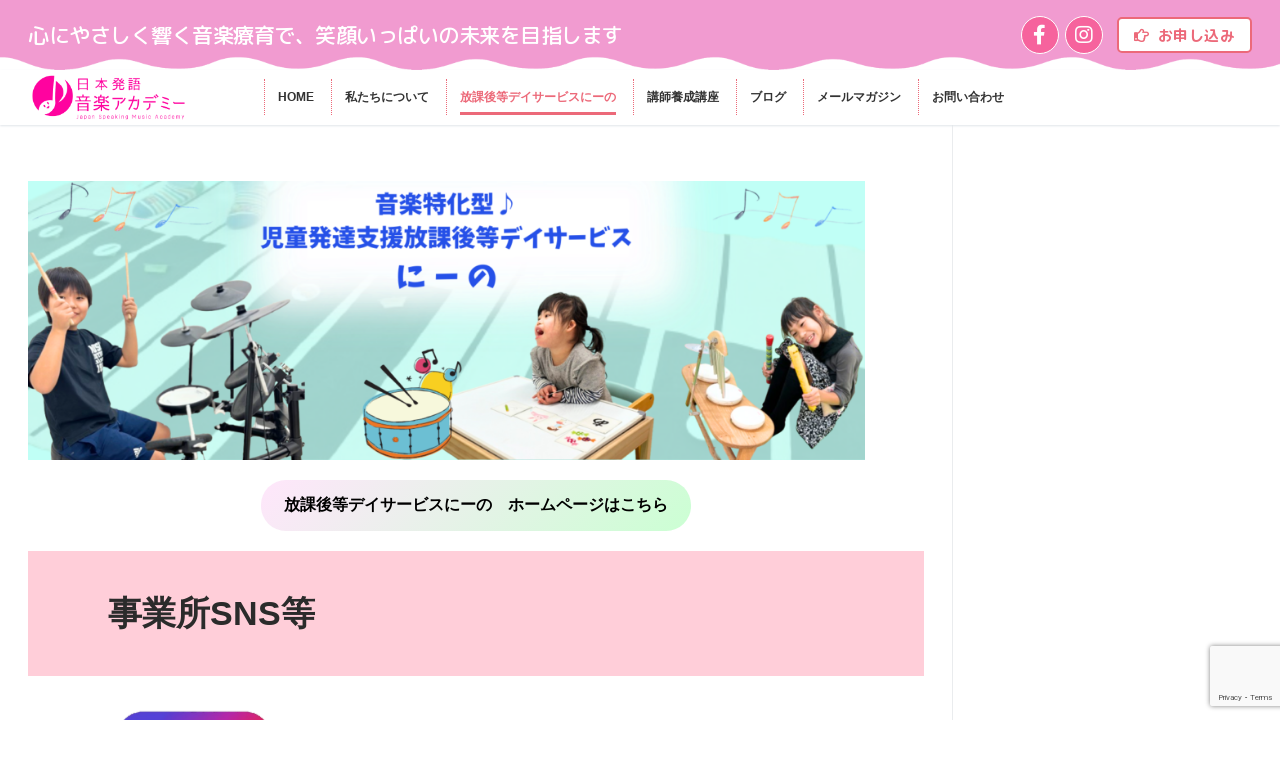

--- FILE ---
content_type: text/html; charset=UTF-8
request_url: https://parole-rizumu.com/sample-page/
body_size: 18734
content:
<!doctype html>
<html dir="ltr" lang="ja" prefix="og: https://ogp.me/ns#">
<head>
	<meta charset="UTF-8">
	<meta name="viewport" content="width=device-width, initial-scale=1, maximum-scale=10.0, user-scalable=yes">
	<link rel="profile" href="http://gmpg.org/xfn/11">
	<title>認定教室一覧 - 日本発語音楽アカデミー</title>
	<style>img:is([sizes="auto" i], [sizes^="auto," i]) { contain-intrinsic-size: 3000px 1500px }</style>
	
		<!-- All in One SEO 4.7.5.1 - aioseo.com -->
		<meta name="description" content="放課後等デイサービスにーの ホームページはこちら 事業所SNS等 様々な現場で活躍する「発語リズム」 言語支援" />
		<meta name="robots" content="max-image-preview:large" />
		<link rel="canonical" href="https://parole-rizumu.com/sample-page/" />
		<meta name="generator" content="All in One SEO (AIOSEO) 4.7.5.1" />
		<meta property="og:locale" content="ja_JP" />
		<meta property="og:site_name" content="日本発語音楽アカデミー - 音楽特化型・児童発達支援放課後等デイサービスのはじめ方" />
		<meta property="og:type" content="article" />
		<meta property="og:title" content="認定教室一覧 - 日本発語音楽アカデミー" />
		<meta property="og:description" content="放課後等デイサービスにーの ホームページはこちら 事業所SNS等 様々な現場で活躍する「発語リズム」 言語支援" />
		<meta property="og:url" content="https://parole-rizumu.com/sample-page/" />
		<meta property="og:image" content="https://parole-rizumu.com/wp-content/uploads/2021/03/93bd53f6d7adf290bd498b83348c7e26.png" />
		<meta property="og:image:secure_url" content="https://parole-rizumu.com/wp-content/uploads/2021/03/93bd53f6d7adf290bd498b83348c7e26.png" />
		<meta property="article:published_time" content="2020-12-15T10:53:06+00:00" />
		<meta property="article:modified_time" content="2025-08-26T04:49:33+00:00" />
		<meta name="twitter:card" content="summary_large_image" />
		<meta name="twitter:title" content="認定教室一覧 - 日本発語音楽アカデミー" />
		<meta name="twitter:description" content="放課後等デイサービスにーの ホームページはこちら 事業所SNS等 様々な現場で活躍する「発語リズム」 言語支援" />
		<meta name="twitter:image" content="https://parole-rizumu.com/wp-content/uploads/2021/03/93bd53f6d7adf290bd498b83348c7e26.png" />
		<script type="application/ld+json" class="aioseo-schema">
			{"@context":"https:\/\/schema.org","@graph":[{"@type":"BreadcrumbList","@id":"https:\/\/parole-rizumu.com\/sample-page\/#breadcrumblist","itemListElement":[{"@type":"ListItem","@id":"https:\/\/parole-rizumu.com\/#listItem","position":1,"name":"\u5bb6","item":"https:\/\/parole-rizumu.com\/","nextItem":"https:\/\/parole-rizumu.com\/sample-page\/#listItem"},{"@type":"ListItem","@id":"https:\/\/parole-rizumu.com\/sample-page\/#listItem","position":2,"name":"\u8a8d\u5b9a\u6559\u5ba4\u4e00\u89a7","previousItem":"https:\/\/parole-rizumu.com\/#listItem"}]},{"@type":"Organization","@id":"https:\/\/parole-rizumu.com\/#organization","name":"\u65e5\u672c\u767a\u8a9e\u97f3\u697d\u30a2\u30ab\u30c7\u30df\u30fc JSMA","description":"\u97f3\u697d\u7279\u5316\u578b\u30fb\u5150\u7ae5\u767a\u9054\u652f\u63f4\u653e\u8ab2\u5f8c\u7b49\u30c7\u30a4\u30b5\u30fc\u30d3\u30b9\u306e\u306f\u3058\u3081\u65b9","url":"https:\/\/parole-rizumu.com\/","logo":{"@type":"ImageObject","url":"https:\/\/parole-rizumu.com\/wp-content\/uploads\/2021\/03\/93bd53f6d7adf290bd498b83348c7e26.png","@id":"https:\/\/parole-rizumu.com\/sample-page\/#organizationLogo","width":1000,"height":341,"caption":"\u65e5\u672c\u767a\u8a9e\u97f3\u697d\u30a2\u30ab\u30c7\u30df\u30fc"},"image":{"@id":"https:\/\/parole-rizumu.com\/sample-page\/#organizationLogo"}},{"@type":"WebPage","@id":"https:\/\/parole-rizumu.com\/sample-page\/#webpage","url":"https:\/\/parole-rizumu.com\/sample-page\/","name":"\u8a8d\u5b9a\u6559\u5ba4\u4e00\u89a7 - \u65e5\u672c\u767a\u8a9e\u97f3\u697d\u30a2\u30ab\u30c7\u30df\u30fc","description":"\u653e\u8ab2\u5f8c\u7b49\u30c7\u30a4\u30b5\u30fc\u30d3\u30b9\u306b\u30fc\u306e \u30db\u30fc\u30e0\u30da\u30fc\u30b8\u306f\u3053\u3061\u3089 \u4e8b\u696d\u6240SNS\u7b49 \u69d8\u3005\u306a\u73fe\u5834\u3067\u6d3b\u8e8d\u3059\u308b\u300c\u767a\u8a9e\u30ea\u30ba\u30e0\u300d \u8a00\u8a9e\u652f\u63f4","inLanguage":"ja","isPartOf":{"@id":"https:\/\/parole-rizumu.com\/#website"},"breadcrumb":{"@id":"https:\/\/parole-rizumu.com\/sample-page\/#breadcrumblist"},"datePublished":"2020-12-15T10:53:06+09:00","dateModified":"2025-08-26T13:49:33+09:00"},{"@type":"WebSite","@id":"https:\/\/parole-rizumu.com\/#website","url":"https:\/\/parole-rizumu.com\/","name":"\u65e5\u672c\u767a\u8a9e\u97f3\u697d\u30a2\u30ab\u30c7\u30df\u30fc JSMA","description":"\u97f3\u697d\u7279\u5316\u578b\u30fb\u5150\u7ae5\u767a\u9054\u652f\u63f4\u653e\u8ab2\u5f8c\u7b49\u30c7\u30a4\u30b5\u30fc\u30d3\u30b9\u306e\u306f\u3058\u3081\u65b9","inLanguage":"ja","publisher":{"@id":"https:\/\/parole-rizumu.com\/#organization"}}]}
		</script>
		<!-- All in One SEO -->

<link rel='dns-prefetch' href='//webfonts.xserver.jp' />
<link rel='dns-prefetch' href='//use.fontawesome.com' />
<link rel='dns-prefetch' href='//fonts.googleapis.com' />
<link rel="alternate" type="application/rss+xml" title="日本発語音楽アカデミー &raquo; フィード" href="https://parole-rizumu.com/feed/" />
<link rel="alternate" type="application/rss+xml" title="日本発語音楽アカデミー &raquo; コメントフィード" href="https://parole-rizumu.com/comments/feed/" />
<link rel="alternate" type="application/rss+xml" title="日本発語音楽アカデミー &raquo; 認定教室一覧 のコメントのフィード" href="https://parole-rizumu.com/sample-page/feed/" />
<script type="text/javascript">
/* <![CDATA[ */
window._wpemojiSettings = {"baseUrl":"https:\/\/s.w.org\/images\/core\/emoji\/15.0.3\/72x72\/","ext":".png","svgUrl":"https:\/\/s.w.org\/images\/core\/emoji\/15.0.3\/svg\/","svgExt":".svg","source":{"concatemoji":"https:\/\/parole-rizumu.com\/wp-includes\/js\/wp-emoji-release.min.js?ver=6.7.4"}};
/*! This file is auto-generated */
!function(i,n){var o,s,e;function c(e){try{var t={supportTests:e,timestamp:(new Date).valueOf()};sessionStorage.setItem(o,JSON.stringify(t))}catch(e){}}function p(e,t,n){e.clearRect(0,0,e.canvas.width,e.canvas.height),e.fillText(t,0,0);var t=new Uint32Array(e.getImageData(0,0,e.canvas.width,e.canvas.height).data),r=(e.clearRect(0,0,e.canvas.width,e.canvas.height),e.fillText(n,0,0),new Uint32Array(e.getImageData(0,0,e.canvas.width,e.canvas.height).data));return t.every(function(e,t){return e===r[t]})}function u(e,t,n){switch(t){case"flag":return n(e,"\ud83c\udff3\ufe0f\u200d\u26a7\ufe0f","\ud83c\udff3\ufe0f\u200b\u26a7\ufe0f")?!1:!n(e,"\ud83c\uddfa\ud83c\uddf3","\ud83c\uddfa\u200b\ud83c\uddf3")&&!n(e,"\ud83c\udff4\udb40\udc67\udb40\udc62\udb40\udc65\udb40\udc6e\udb40\udc67\udb40\udc7f","\ud83c\udff4\u200b\udb40\udc67\u200b\udb40\udc62\u200b\udb40\udc65\u200b\udb40\udc6e\u200b\udb40\udc67\u200b\udb40\udc7f");case"emoji":return!n(e,"\ud83d\udc26\u200d\u2b1b","\ud83d\udc26\u200b\u2b1b")}return!1}function f(e,t,n){var r="undefined"!=typeof WorkerGlobalScope&&self instanceof WorkerGlobalScope?new OffscreenCanvas(300,150):i.createElement("canvas"),a=r.getContext("2d",{willReadFrequently:!0}),o=(a.textBaseline="top",a.font="600 32px Arial",{});return e.forEach(function(e){o[e]=t(a,e,n)}),o}function t(e){var t=i.createElement("script");t.src=e,t.defer=!0,i.head.appendChild(t)}"undefined"!=typeof Promise&&(o="wpEmojiSettingsSupports",s=["flag","emoji"],n.supports={everything:!0,everythingExceptFlag:!0},e=new Promise(function(e){i.addEventListener("DOMContentLoaded",e,{once:!0})}),new Promise(function(t){var n=function(){try{var e=JSON.parse(sessionStorage.getItem(o));if("object"==typeof e&&"number"==typeof e.timestamp&&(new Date).valueOf()<e.timestamp+604800&&"object"==typeof e.supportTests)return e.supportTests}catch(e){}return null}();if(!n){if("undefined"!=typeof Worker&&"undefined"!=typeof OffscreenCanvas&&"undefined"!=typeof URL&&URL.createObjectURL&&"undefined"!=typeof Blob)try{var e="postMessage("+f.toString()+"("+[JSON.stringify(s),u.toString(),p.toString()].join(",")+"));",r=new Blob([e],{type:"text/javascript"}),a=new Worker(URL.createObjectURL(r),{name:"wpTestEmojiSupports"});return void(a.onmessage=function(e){c(n=e.data),a.terminate(),t(n)})}catch(e){}c(n=f(s,u,p))}t(n)}).then(function(e){for(var t in e)n.supports[t]=e[t],n.supports.everything=n.supports.everything&&n.supports[t],"flag"!==t&&(n.supports.everythingExceptFlag=n.supports.everythingExceptFlag&&n.supports[t]);n.supports.everythingExceptFlag=n.supports.everythingExceptFlag&&!n.supports.flag,n.DOMReady=!1,n.readyCallback=function(){n.DOMReady=!0}}).then(function(){return e}).then(function(){var e;n.supports.everything||(n.readyCallback(),(e=n.source||{}).concatemoji?t(e.concatemoji):e.wpemoji&&e.twemoji&&(t(e.twemoji),t(e.wpemoji)))}))}((window,document),window._wpemojiSettings);
/* ]]> */
</script>
<style id='wp-emoji-styles-inline-css' type='text/css'>

	img.wp-smiley, img.emoji {
		display: inline !important;
		border: none !important;
		box-shadow: none !important;
		height: 1em !important;
		width: 1em !important;
		margin: 0 0.07em !important;
		vertical-align: -0.1em !important;
		background: none !important;
		padding: 0 !important;
	}
</style>
<link rel='stylesheet' id='wp-block-library-css' href='https://parole-rizumu.com/wp-includes/css/dist/block-library/style.min.css?ver=6.7.4' type='text/css' media='all' />
<style id='classic-theme-styles-inline-css' type='text/css'>
/*! This file is auto-generated */
.wp-block-button__link{color:#fff;background-color:#32373c;border-radius:9999px;box-shadow:none;text-decoration:none;padding:calc(.667em + 2px) calc(1.333em + 2px);font-size:1.125em}.wp-block-file__button{background:#32373c;color:#fff;text-decoration:none}
</style>
<style id='global-styles-inline-css' type='text/css'>
:root{--wp--preset--aspect-ratio--square: 1;--wp--preset--aspect-ratio--4-3: 4/3;--wp--preset--aspect-ratio--3-4: 3/4;--wp--preset--aspect-ratio--3-2: 3/2;--wp--preset--aspect-ratio--2-3: 2/3;--wp--preset--aspect-ratio--16-9: 16/9;--wp--preset--aspect-ratio--9-16: 9/16;--wp--preset--color--black: #000000;--wp--preset--color--cyan-bluish-gray: #abb8c3;--wp--preset--color--white: #ffffff;--wp--preset--color--pale-pink: #f78da7;--wp--preset--color--vivid-red: #cf2e2e;--wp--preset--color--luminous-vivid-orange: #ff6900;--wp--preset--color--luminous-vivid-amber: #fcb900;--wp--preset--color--light-green-cyan: #7bdcb5;--wp--preset--color--vivid-green-cyan: #00d084;--wp--preset--color--pale-cyan-blue: #8ed1fc;--wp--preset--color--vivid-cyan-blue: #0693e3;--wp--preset--color--vivid-purple: #9b51e0;--wp--preset--gradient--vivid-cyan-blue-to-vivid-purple: linear-gradient(135deg,rgba(6,147,227,1) 0%,rgb(155,81,224) 100%);--wp--preset--gradient--light-green-cyan-to-vivid-green-cyan: linear-gradient(135deg,rgb(122,220,180) 0%,rgb(0,208,130) 100%);--wp--preset--gradient--luminous-vivid-amber-to-luminous-vivid-orange: linear-gradient(135deg,rgba(252,185,0,1) 0%,rgba(255,105,0,1) 100%);--wp--preset--gradient--luminous-vivid-orange-to-vivid-red: linear-gradient(135deg,rgba(255,105,0,1) 0%,rgb(207,46,46) 100%);--wp--preset--gradient--very-light-gray-to-cyan-bluish-gray: linear-gradient(135deg,rgb(238,238,238) 0%,rgb(169,184,195) 100%);--wp--preset--gradient--cool-to-warm-spectrum: linear-gradient(135deg,rgb(74,234,220) 0%,rgb(151,120,209) 20%,rgb(207,42,186) 40%,rgb(238,44,130) 60%,rgb(251,105,98) 80%,rgb(254,248,76) 100%);--wp--preset--gradient--blush-light-purple: linear-gradient(135deg,rgb(255,206,236) 0%,rgb(152,150,240) 100%);--wp--preset--gradient--blush-bordeaux: linear-gradient(135deg,rgb(254,205,165) 0%,rgb(254,45,45) 50%,rgb(107,0,62) 100%);--wp--preset--gradient--luminous-dusk: linear-gradient(135deg,rgb(255,203,112) 0%,rgb(199,81,192) 50%,rgb(65,88,208) 100%);--wp--preset--gradient--pale-ocean: linear-gradient(135deg,rgb(255,245,203) 0%,rgb(182,227,212) 50%,rgb(51,167,181) 100%);--wp--preset--gradient--electric-grass: linear-gradient(135deg,rgb(202,248,128) 0%,rgb(113,206,126) 100%);--wp--preset--gradient--midnight: linear-gradient(135deg,rgb(2,3,129) 0%,rgb(40,116,252) 100%);--wp--preset--font-size--small: 13px;--wp--preset--font-size--medium: 20px;--wp--preset--font-size--large: 36px;--wp--preset--font-size--x-large: 42px;--wp--preset--spacing--20: 0.44rem;--wp--preset--spacing--30: 0.67rem;--wp--preset--spacing--40: 1rem;--wp--preset--spacing--50: 1.5rem;--wp--preset--spacing--60: 2.25rem;--wp--preset--spacing--70: 3.38rem;--wp--preset--spacing--80: 5.06rem;--wp--preset--shadow--natural: 6px 6px 9px rgba(0, 0, 0, 0.2);--wp--preset--shadow--deep: 12px 12px 50px rgba(0, 0, 0, 0.4);--wp--preset--shadow--sharp: 6px 6px 0px rgba(0, 0, 0, 0.2);--wp--preset--shadow--outlined: 6px 6px 0px -3px rgba(255, 255, 255, 1), 6px 6px rgba(0, 0, 0, 1);--wp--preset--shadow--crisp: 6px 6px 0px rgba(0, 0, 0, 1);}:where(.is-layout-flex){gap: 0.5em;}:where(.is-layout-grid){gap: 0.5em;}body .is-layout-flex{display: flex;}.is-layout-flex{flex-wrap: wrap;align-items: center;}.is-layout-flex > :is(*, div){margin: 0;}body .is-layout-grid{display: grid;}.is-layout-grid > :is(*, div){margin: 0;}:where(.wp-block-columns.is-layout-flex){gap: 2em;}:where(.wp-block-columns.is-layout-grid){gap: 2em;}:where(.wp-block-post-template.is-layout-flex){gap: 1.25em;}:where(.wp-block-post-template.is-layout-grid){gap: 1.25em;}.has-black-color{color: var(--wp--preset--color--black) !important;}.has-cyan-bluish-gray-color{color: var(--wp--preset--color--cyan-bluish-gray) !important;}.has-white-color{color: var(--wp--preset--color--white) !important;}.has-pale-pink-color{color: var(--wp--preset--color--pale-pink) !important;}.has-vivid-red-color{color: var(--wp--preset--color--vivid-red) !important;}.has-luminous-vivid-orange-color{color: var(--wp--preset--color--luminous-vivid-orange) !important;}.has-luminous-vivid-amber-color{color: var(--wp--preset--color--luminous-vivid-amber) !important;}.has-light-green-cyan-color{color: var(--wp--preset--color--light-green-cyan) !important;}.has-vivid-green-cyan-color{color: var(--wp--preset--color--vivid-green-cyan) !important;}.has-pale-cyan-blue-color{color: var(--wp--preset--color--pale-cyan-blue) !important;}.has-vivid-cyan-blue-color{color: var(--wp--preset--color--vivid-cyan-blue) !important;}.has-vivid-purple-color{color: var(--wp--preset--color--vivid-purple) !important;}.has-black-background-color{background-color: var(--wp--preset--color--black) !important;}.has-cyan-bluish-gray-background-color{background-color: var(--wp--preset--color--cyan-bluish-gray) !important;}.has-white-background-color{background-color: var(--wp--preset--color--white) !important;}.has-pale-pink-background-color{background-color: var(--wp--preset--color--pale-pink) !important;}.has-vivid-red-background-color{background-color: var(--wp--preset--color--vivid-red) !important;}.has-luminous-vivid-orange-background-color{background-color: var(--wp--preset--color--luminous-vivid-orange) !important;}.has-luminous-vivid-amber-background-color{background-color: var(--wp--preset--color--luminous-vivid-amber) !important;}.has-light-green-cyan-background-color{background-color: var(--wp--preset--color--light-green-cyan) !important;}.has-vivid-green-cyan-background-color{background-color: var(--wp--preset--color--vivid-green-cyan) !important;}.has-pale-cyan-blue-background-color{background-color: var(--wp--preset--color--pale-cyan-blue) !important;}.has-vivid-cyan-blue-background-color{background-color: var(--wp--preset--color--vivid-cyan-blue) !important;}.has-vivid-purple-background-color{background-color: var(--wp--preset--color--vivid-purple) !important;}.has-black-border-color{border-color: var(--wp--preset--color--black) !important;}.has-cyan-bluish-gray-border-color{border-color: var(--wp--preset--color--cyan-bluish-gray) !important;}.has-white-border-color{border-color: var(--wp--preset--color--white) !important;}.has-pale-pink-border-color{border-color: var(--wp--preset--color--pale-pink) !important;}.has-vivid-red-border-color{border-color: var(--wp--preset--color--vivid-red) !important;}.has-luminous-vivid-orange-border-color{border-color: var(--wp--preset--color--luminous-vivid-orange) !important;}.has-luminous-vivid-amber-border-color{border-color: var(--wp--preset--color--luminous-vivid-amber) !important;}.has-light-green-cyan-border-color{border-color: var(--wp--preset--color--light-green-cyan) !important;}.has-vivid-green-cyan-border-color{border-color: var(--wp--preset--color--vivid-green-cyan) !important;}.has-pale-cyan-blue-border-color{border-color: var(--wp--preset--color--pale-cyan-blue) !important;}.has-vivid-cyan-blue-border-color{border-color: var(--wp--preset--color--vivid-cyan-blue) !important;}.has-vivid-purple-border-color{border-color: var(--wp--preset--color--vivid-purple) !important;}.has-vivid-cyan-blue-to-vivid-purple-gradient-background{background: var(--wp--preset--gradient--vivid-cyan-blue-to-vivid-purple) !important;}.has-light-green-cyan-to-vivid-green-cyan-gradient-background{background: var(--wp--preset--gradient--light-green-cyan-to-vivid-green-cyan) !important;}.has-luminous-vivid-amber-to-luminous-vivid-orange-gradient-background{background: var(--wp--preset--gradient--luminous-vivid-amber-to-luminous-vivid-orange) !important;}.has-luminous-vivid-orange-to-vivid-red-gradient-background{background: var(--wp--preset--gradient--luminous-vivid-orange-to-vivid-red) !important;}.has-very-light-gray-to-cyan-bluish-gray-gradient-background{background: var(--wp--preset--gradient--very-light-gray-to-cyan-bluish-gray) !important;}.has-cool-to-warm-spectrum-gradient-background{background: var(--wp--preset--gradient--cool-to-warm-spectrum) !important;}.has-blush-light-purple-gradient-background{background: var(--wp--preset--gradient--blush-light-purple) !important;}.has-blush-bordeaux-gradient-background{background: var(--wp--preset--gradient--blush-bordeaux) !important;}.has-luminous-dusk-gradient-background{background: var(--wp--preset--gradient--luminous-dusk) !important;}.has-pale-ocean-gradient-background{background: var(--wp--preset--gradient--pale-ocean) !important;}.has-electric-grass-gradient-background{background: var(--wp--preset--gradient--electric-grass) !important;}.has-midnight-gradient-background{background: var(--wp--preset--gradient--midnight) !important;}.has-small-font-size{font-size: var(--wp--preset--font-size--small) !important;}.has-medium-font-size{font-size: var(--wp--preset--font-size--medium) !important;}.has-large-font-size{font-size: var(--wp--preset--font-size--large) !important;}.has-x-large-font-size{font-size: var(--wp--preset--font-size--x-large) !important;}
:where(.wp-block-post-template.is-layout-flex){gap: 1.25em;}:where(.wp-block-post-template.is-layout-grid){gap: 1.25em;}
:where(.wp-block-columns.is-layout-flex){gap: 2em;}:where(.wp-block-columns.is-layout-grid){gap: 2em;}
:root :where(.wp-block-pullquote){font-size: 1.5em;line-height: 1.6;}
</style>
<link rel='stylesheet' id='contact-form-7-css' href='https://parole-rizumu.com/wp-content/plugins/contact-form-7/includes/css/styles.css?ver=6.0' type='text/css' media='all' />
<link rel='stylesheet' id='tinyjpfont-styles-css' href='https://parole-rizumu.com/wp-content/plugins/japanese-font-for-tinymce/addfont.css?ver=6.7.4' type='text/css' media='all' />
<link rel='stylesheet' id='font-awesome-official-css' href='https://use.fontawesome.com/releases/v5.15.2/css/all.css' type='text/css' media='all' integrity="sha384-vSIIfh2YWi9wW0r9iZe7RJPrKwp6bG+s9QZMoITbCckVJqGCCRhc+ccxNcdpHuYu" crossorigin="anonymous" />
<link rel='stylesheet' id='font-awesome-css' href='https://parole-rizumu.com/wp-content/plugins/elementor/assets/lib/font-awesome/css/font-awesome.min.css?ver=4.7.0' type='text/css' media='all' />
<link rel='stylesheet' id='customify-google-font-css' href='//fonts.googleapis.com/css?family=M+PLUS+Rounded+1c%3A100%2C300%2C400%2C500%2C700%2C800%2C900&#038;subset=japanese&#038;display=swap&#038;ver=0.3.6.1613206122' type='text/css' media='all' />
<link rel='stylesheet' id='customify-style-css' href='https://parole-rizumu.com/wp-content/themes/customify/style.min.css?ver=0.3.6.1613206122' type='text/css' media='all' />
<style id='customify-style-inline-css' type='text/css'>
.customify-container, .layout-contained, .site-framed .site, .site-boxed .site { max-width: 1350px; } .main-layout-content .entry-content > .alignwide { width: calc( 1350px - 4em ); max-width: 100vw;  }.header-top .header--row-inner,body:not(.fl-builder-edit) .button,body:not(.fl-builder-edit) button:not(.menu-mobile-toggle, .components-button, .customize-partial-edit-shortcut-button),body:not(.fl-builder-edit) input[type="button"]:not(.ed_button),button.button,input[type="button"]:not(.ed_button, .components-button, .customize-partial-edit-shortcut-button),input[type="reset"]:not(.components-button, .customize-partial-edit-shortcut-button),input[type="submit"]:not(.components-button, .customize-partial-edit-shortcut-button),.pagination .nav-links > *:hover,.pagination .nav-links span,.nav-menu-desktop.style-full-height .primary-menu-ul > li.current-menu-item > a,.nav-menu-desktop.style-full-height .primary-menu-ul > li.current-menu-ancestor > a,.nav-menu-desktop.style-full-height .primary-menu-ul > li > a:hover,.posts-layout .readmore-button:hover{    background-color: #ec6979;}.posts-layout .readmore-button {color: #ec6979;}.pagination .nav-links > *:hover,.pagination .nav-links span,.entry-single .tags-links a:hover,.entry-single .cat-links a:hover,.posts-layout .readmore-button,.posts-layout .readmore-button:hover{    border-color: #ec6979;}.customify-builder-btn{    background-color: #c3512f;}body{    color: #686868;}abbr, acronym {    border-bottom-color: #686868;}a                {                    color: #1e4b75;}a:hover,a:focus,.link-meta:hover, .link-meta a:hover{    color: #111111;}h2 + h3,.comments-area h2 + .comments-title,.h2 + h3,.comments-area .h2 + .comments-title,.page-breadcrumb {    border-top-color: #eaecee;}blockquote,.site-content .widget-area .menu li.current-menu-item > a:before{    border-left-color: #eaecee;}@media screen and (min-width: 64em) {    .comment-list .children li.comment {        border-left-color: #eaecee;    }    .comment-list .children li.comment:after {        background-color: #eaecee;    }}.page-titlebar, .page-breadcrumb,.posts-layout .entry-inner {    border-bottom-color: #eaecee;}.header-search-form .search-field,.entry-content .page-links a,.header-search-modal,.pagination .nav-links > *,.entry-footer .tags-links a, .entry-footer .cat-links a,.search .content-area article,.site-content .widget-area .menu li.current-menu-item > a,.posts-layout .entry-inner,.post-navigation .nav-links,article.comment .comment-meta,.widget-area .widget_pages li a, .widget-area .widget_categories li a, .widget-area .widget_archive li a, .widget-area .widget_meta li a, .widget-area .widget_nav_menu li a, .widget-area .widget_product_categories li a, .widget-area .widget_recent_entries li a, .widget-area .widget_rss li a,.widget-area .widget_recent_comments li{    border-color: #eaecee;}.header-search-modal::before {    border-top-color: #eaecee;    border-left-color: #eaecee;}@media screen and (min-width: 48em) {    .content-sidebar.sidebar_vertical_border .content-area {        border-right-color: #eaecee;    }    .sidebar-content.sidebar_vertical_border .content-area {        border-left-color: #eaecee;    }    .sidebar-sidebar-content.sidebar_vertical_border .sidebar-primary {        border-right-color: #eaecee;    }    .sidebar-sidebar-content.sidebar_vertical_border .sidebar-secondary {        border-right-color: #eaecee;    }    .content-sidebar-sidebar.sidebar_vertical_border .sidebar-primary {        border-left-color: #eaecee;    }    .content-sidebar-sidebar.sidebar_vertical_border .sidebar-secondary {        border-left-color: #eaecee;    }    .sidebar-content-sidebar.sidebar_vertical_border .content-area {        border-left-color: #eaecee;        border-right-color: #eaecee;    }    .sidebar-content-sidebar.sidebar_vertical_border .content-area {        border-left-color: #eaecee;        border-right-color: #eaecee;    }}article.comment .comment-post-author {background: #6d6d6d;}.pagination .nav-links > *,.link-meta,.link-meta a,.color-meta,.entry-single .tags-links:before,.entry-single .cats-links:before{    color: #6d6d6d;}h1, h2, h3, h4, h5, h6 { color: #2b2b2b;}.site-content .widget-title { color: #444444;}#page-cover {background-image: url("https://parole-rizumu.com/wp-content/themes/customify/assets/images/default-cover.jpg");}.header--row:not(.header--transparent).header-top .header--row-inner  {background-color: #ffffff;background-image: url("https://parole-rizumu.com/wp-content/uploads/2021/03/course_wave1_f19bd0.png");-webkit-background-size: contain; -moz-background-size: contain; -o-background-size: contain; background-size: contain;background-repeat: repeat-x;} .header--row:not(.header--transparent).header-bottom .header--row-inner  {background-color: rgba(255,255,255,0.22);box-shadow: 0px 0px 0px 0px #ffffff ;;} .sub-menu .li-duplicator {display:none !important;}.builder-header-html-item.item--html p, .builder-header-html-item.item--html {font-family: "M PLUS Rounded 1c";font-weight: 500;font-size: 21px;letter-spacing: -0.5px;}.header--row:not(.header--transparent) .menu-mobile-toggle {color: #ec6979;}.header--row:not(.header--transparent) .menu-mobile-toggle:hover {color: #ec6979;}.header-search_icon-item .header-search-modal  {border-style: solid;} .header-search_icon-item .search-field  {border-style: solid;} .dark-mode .header-search_box-item .search-form-fields, .header-search_box-item .search-form-fields  {border-style: solid;} .nav-menu-desktop.style-border-bottom .primary-menu-ul > li > a .link-before:before, .nav-menu-desktop.style-border-top .primary-menu-ul > li > a .link-before:before  { height: 3px; }.nav-menu-desktop.style-border-bottom .primary-menu-ul > li > a .link-before:before { bottom: -12px; } .nav-menu-desktop.style-border-top .primary-menu-ul > li > a .link-before:before { top: -12px; }.nav-menu-desktop.style-border-bottom .primary-menu-ul > li:hover > a .link-before:before,                 .nav-menu-desktop.style-border-bottom .primary-menu-ul > li.current-menu-item > a .link-before:before,                 .nav-menu-desktop.style-border-bottom .primary-menu-ul > li.current-menu-ancestor > a .link-before:before,                .nav-menu-desktop.style-border-top .primary-menu-ul > li:hover > a .link-before:before,                .nav-menu-desktop.style-border-top .primary-menu-ul > li.current-menu-item > a .link-before:before,                 .nav-menu-desktop.style-border-top .primary-menu-ul > li.current-menu-ancestor > a .link-before:before                { background-color: #ec6979; }.builder-item--primary-menu .nav-menu-desktop .primary-menu-ul > li > a  {color: #333333; text-decoration-color: #333333;border-style: dotted;border-top-width: 0px;border-right-width: 0px;border-bottom-width: 0px;border-left-width: 1px;border-color: #ec6979;} .header--row:not(.header--transparent) .builder-item--primary-menu .nav-menu-desktop .primary-menu-ul > li > a:hover, .header--row:not(.header--transparent) .builder-item--primary-menu .nav-menu-desktop .primary-menu-ul > li.current-menu-item > a, .header--row:not(.header--transparent) .builder-item--primary-menu .nav-menu-desktop .primary-menu-ul > li.current-menu-ancestor > a, .header--row:not(.header--transparent) .builder-item--primary-menu .nav-menu-desktop .primary-menu-ul > li.current-menu-parent > a  {color: #ec6979; text-decoration-color: #ec6979;border-style: dotted;border-top-width: 0px;border-right-width: 0px;border-bottom-width: 0px;border-left-width: 1px;border-color: #ec6979;} .builder-item--primary-menu .nav-menu-desktop .primary-menu-ul > li > a,.builder-item-sidebar .primary-menu-sidebar .primary-menu-ul > li > a {font-size: 12px;}a.item--button {font-family: "M PLUS Rounded 1c";font-weight: 700;font-size: 15px;}a.item--button  {color: #ec6979; text-decoration-color: #ec6979;background-color: #ffffff;border-style: solid;border-top-width: 2px;border-right-width: 2px;border-bottom-width: 2px;border-left-width: 2px;border-color: #ec6979;border-top-left-radius: 5px;border-top-right-radius: 5px;border-bottom-right-radius: 5px;border-bottom-left-radius: 5px;} a.item--button:hover  {color: #ffffff; text-decoration-color: #ffffff;background-color: #ec6979;border-top-width: 2px;border-right-width: 2px;border-bottom-width: 2px;border-left-width: 2px;border-color: #ffffff;border-top-left-radius: 5px;border-top-right-radius: 5px;border-bottom-right-radius: 5px;border-bottom-left-radius: 5px;} .header-social-icons.customify-builder-social-icons.color-custom li a {background-color: rgba(255,0,68,0.36);}.header-social-icons.customify-builder-social-icons.color-custom li a {color: #ffffff;}.header-social-icons.customify-builder-social-icons.color-custom li a:hover {background-color: #ec6979;}.header-social-icons.customify-builder-social-icons.color-custom li a:hover {color: #ad2247;}.header-social-icons.customify-builder-social-icons li a {border-style: solid;}.header-social-icons.customify-builder-social-icons li a {border-top-width: 1px;border-right-width: 1px;border-bottom-width: 1px;border-left-width: 1px;}.header-social-icons.customify-builder-social-icons li a {border-color: #ffffff;}#cb-row--footer-main .footer--row-inner {background-color: #ffeacd}#cb-row--footer-bottom .footer--row-inner {background-color: #ec6979}.builder-item--footer_copyright, .builder-item--footer_copyright p {font-weight: 600;font-size: 14px;}/* CSS for desktop */#page-cover .page-cover-inner {min-height: 300px;}.header--row.header-top .customify-grid, .header--row.header-top .style-full-height .primary-menu-ul > li > a {min-height: 70px;}.header--row.header-main .customify-grid, .header--row.header-main .style-full-height .primary-menu-ul > li > a {min-height: 0px;}.header--row.header-bottom .customify-grid, .header--row.header-bottom .style-full-height .primary-menu-ul > li > a {min-height: 0px;}.site-header .site-branding img { max-width: 161px; } .site-header .cb-row--mobile .site-branding img { width: 161px; }.header--row .builder-first--nav-icon {text-align: right;}.header-search_icon-item .search-submit {margin-left: -40px;}.header-search_box-item .search-submit{margin-left: -40px;} .header-search_box-item .woo_bootster_search .search-submit{margin-left: -40px;} .header-search_box-item .header-search-form button.search-submit{margin-left:-40px;}.header--row .builder-first--primary-menu {text-align: right;}.header-social-icons.customify-builder-social-icons li a { font-size: 20px; }/* CSS for tablet */@media screen and (max-width: 1024px) { #page-cover .page-cover-inner {min-height: 250px;}.header--row.header-main .customify-grid, .header--row.header-main .style-full-height .primary-menu-ul > li > a {min-height: 105px;}.header--row.header-bottom .customify-grid, .header--row.header-bottom .style-full-height .primary-menu-ul > li > a {min-height: 70px;}.builder-header-html-item.item--html p, .builder-header-html-item.item--html {font-size: 20px;}.header--row .builder-first--nav-icon {text-align: right;}.header-search_icon-item .search-submit {margin-left: -40px;}.header-search_box-item .search-submit{margin-left: -40px;} .header-search_box-item .woo_bootster_search .search-submit{margin-left: -40px;} .header-search_box-item .header-search-form button.search-submit{margin-left:-40px;}a.item--button {font-size: 16px;line-height: 24px;}.header-social-icons.customify-builder-social-icons li a { font-size: 17px; } }/* CSS for mobile */@media screen and (max-width: 568px) { #page-cover .page-cover-inner {min-height: 200px;}.header--row.header-top .customify-grid, .header--row.header-top .style-full-height .primary-menu-ul > li > a {min-height: 60px;}.header--row.header-main .customify-grid, .header--row.header-main .style-full-height .primary-menu-ul > li > a {min-height: 85px;}.builder-header-html-item.item--html p, .builder-header-html-item.item--html {font-size: 17px;line-height: 21px;}.header--row .builder-first--nav-icon {text-align: right;}.header-search_icon-item .search-submit {margin-left: -40px;}.header-search_box-item .search-submit{margin-left: -40px;} .header-search_box-item .woo_bootster_search .search-submit{margin-left: -40px;} .header-search_box-item .header-search-form button.search-submit{margin-left:-40px;}a.item--button {font-size: 15px;line-height: 20px;} }
</style>
<link rel='stylesheet' id='chld_thm_cfg_child-css' href='https://parole-rizumu.com/wp-content/themes/JSMA/style.css?ver=0.3.6.1613206122' type='text/css' media='all' />
<link rel='stylesheet' id='font-awesome-official-v4shim-css' href='https://use.fontawesome.com/releases/v5.15.2/css/v4-shims.css' type='text/css' media='all' integrity="sha384-1CjXmylX8++C7CVZORGA9EwcbYDfZV2D4Kl1pTm3hp2I/usHDafIrgBJNuRTDQ4f" crossorigin="anonymous" />
<style id='font-awesome-official-v4shim-inline-css' type='text/css'>
@font-face {
font-family: "FontAwesome";
font-display: block;
src: url("https://use.fontawesome.com/releases/v5.15.2/webfonts/fa-brands-400.eot"),
		url("https://use.fontawesome.com/releases/v5.15.2/webfonts/fa-brands-400.eot?#iefix") format("embedded-opentype"),
		url("https://use.fontawesome.com/releases/v5.15.2/webfonts/fa-brands-400.woff2") format("woff2"),
		url("https://use.fontawesome.com/releases/v5.15.2/webfonts/fa-brands-400.woff") format("woff"),
		url("https://use.fontawesome.com/releases/v5.15.2/webfonts/fa-brands-400.ttf") format("truetype"),
		url("https://use.fontawesome.com/releases/v5.15.2/webfonts/fa-brands-400.svg#fontawesome") format("svg");
}

@font-face {
font-family: "FontAwesome";
font-display: block;
src: url("https://use.fontawesome.com/releases/v5.15.2/webfonts/fa-solid-900.eot"),
		url("https://use.fontawesome.com/releases/v5.15.2/webfonts/fa-solid-900.eot?#iefix") format("embedded-opentype"),
		url("https://use.fontawesome.com/releases/v5.15.2/webfonts/fa-solid-900.woff2") format("woff2"),
		url("https://use.fontawesome.com/releases/v5.15.2/webfonts/fa-solid-900.woff") format("woff"),
		url("https://use.fontawesome.com/releases/v5.15.2/webfonts/fa-solid-900.ttf") format("truetype"),
		url("https://use.fontawesome.com/releases/v5.15.2/webfonts/fa-solid-900.svg#fontawesome") format("svg");
}

@font-face {
font-family: "FontAwesome";
font-display: block;
src: url("https://use.fontawesome.com/releases/v5.15.2/webfonts/fa-regular-400.eot"),
		url("https://use.fontawesome.com/releases/v5.15.2/webfonts/fa-regular-400.eot?#iefix") format("embedded-opentype"),
		url("https://use.fontawesome.com/releases/v5.15.2/webfonts/fa-regular-400.woff2") format("woff2"),
		url("https://use.fontawesome.com/releases/v5.15.2/webfonts/fa-regular-400.woff") format("woff"),
		url("https://use.fontawesome.com/releases/v5.15.2/webfonts/fa-regular-400.ttf") format("truetype"),
		url("https://use.fontawesome.com/releases/v5.15.2/webfonts/fa-regular-400.svg#fontawesome") format("svg");
unicode-range: U+F004-F005,U+F007,U+F017,U+F022,U+F024,U+F02E,U+F03E,U+F044,U+F057-F059,U+F06E,U+F070,U+F075,U+F07B-F07C,U+F080,U+F086,U+F089,U+F094,U+F09D,U+F0A0,U+F0A4-F0A7,U+F0C5,U+F0C7-F0C8,U+F0E0,U+F0EB,U+F0F3,U+F0F8,U+F0FE,U+F111,U+F118-F11A,U+F11C,U+F133,U+F144,U+F146,U+F14A,U+F14D-F14E,U+F150-F152,U+F15B-F15C,U+F164-F165,U+F185-F186,U+F191-F192,U+F1AD,U+F1C1-F1C9,U+F1CD,U+F1D8,U+F1E3,U+F1EA,U+F1F6,U+F1F9,U+F20A,U+F247-F249,U+F24D,U+F254-F25B,U+F25D,U+F267,U+F271-F274,U+F279,U+F28B,U+F28D,U+F2B5-F2B6,U+F2B9,U+F2BB,U+F2BD,U+F2C1-F2C2,U+F2D0,U+F2D2,U+F2DC,U+F2ED,U+F328,U+F358-F35B,U+F3A5,U+F3D1,U+F410,U+F4AD;
}
</style>
<link rel='stylesheet' id='otter-animation-css' href='https://parole-rizumu.com/wp-content/plugins/blocks-animation/build/animation/index.css?ver=acb6be6d372d16f3cce0' type='text/css' media='all' />
<script type="text/javascript" src="https://parole-rizumu.com/wp-includes/js/jquery/jquery.min.js?ver=3.7.1" id="jquery-core-js"></script>
<script type="text/javascript" src="https://parole-rizumu.com/wp-includes/js/jquery/jquery-migrate.min.js?ver=3.4.1" id="jquery-migrate-js"></script>
<script type="text/javascript" src="//webfonts.xserver.jp/js/xserverv3.js?fadein=0&amp;ver=2.0.8" id="typesquare_std-js"></script>
<link rel="https://api.w.org/" href="https://parole-rizumu.com/wp-json/" /><link rel="alternate" title="JSON" type="application/json" href="https://parole-rizumu.com/wp-json/wp/v2/pages/2" /><link rel="EditURI" type="application/rsd+xml" title="RSD" href="https://parole-rizumu.com/xmlrpc.php?rsd" />
<meta name="generator" content="WordPress 6.7.4" />
<link rel='shortlink' href='https://parole-rizumu.com/?p=2' />
<link rel="alternate" title="oEmbed (JSON)" type="application/json+oembed" href="https://parole-rizumu.com/wp-json/oembed/1.0/embed?url=https%3A%2F%2Fparole-rizumu.com%2Fsample-page%2F" />
<link rel="alternate" title="oEmbed (XML)" type="text/xml+oembed" href="https://parole-rizumu.com/wp-json/oembed/1.0/embed?url=https%3A%2F%2Fparole-rizumu.com%2Fsample-page%2F&#038;format=xml" />
	<link rel="preconnect" href="https://fonts.googleapis.com">
	<link rel="preconnect" href="https://fonts.gstatic.com">
	<link rel="pingback" href="https://parole-rizumu.com/xmlrpc.php"><meta name="generator" content="Elementor 3.25.9; features: additional_custom_breakpoints, e_optimized_control_loading; settings: css_print_method-external, google_font-enabled, font_display-auto">
			<style>
				.e-con.e-parent:nth-of-type(n+4):not(.e-lazyloaded):not(.e-no-lazyload),
				.e-con.e-parent:nth-of-type(n+4):not(.e-lazyloaded):not(.e-no-lazyload) * {
					background-image: none !important;
				}
				@media screen and (max-height: 1024px) {
					.e-con.e-parent:nth-of-type(n+3):not(.e-lazyloaded):not(.e-no-lazyload),
					.e-con.e-parent:nth-of-type(n+3):not(.e-lazyloaded):not(.e-no-lazyload) * {
						background-image: none !important;
					}
				}
				@media screen and (max-height: 640px) {
					.e-con.e-parent:nth-of-type(n+2):not(.e-lazyloaded):not(.e-no-lazyload),
					.e-con.e-parent:nth-of-type(n+2):not(.e-lazyloaded):not(.e-no-lazyload) * {
						background-image: none !important;
					}
				}
			</style>
					<style type="text/css" id="wp-custom-css">
			header {
  position: fixed;/*ヘッダーを固定*/
  z-index: 9999;/*一番前に表示されるように設定*/
  top: 0;/*画面一番上で固定*/
  width: 100%;/*ヘッダーが横幅いっぱいになるように指定*/
  background-color: #fff;/*背景色を指定*/
}


/*------------------------------
	2.1 Typography
------------------------------*/
html, body {
  margin: 0;
  padding: 0;
}

html {
  box-sizing: border-box;
  -webkit-tap-highlight-color: rgba(0, 0, 0, 0);
  font-size: 16px;
}
@media (max-width: 991px) {
  html {
    font-size: 15px;
  }
}
@media (max-width: 767px) {
  html {
    font-size: 14px;
  }
}

body {
  background: #ffffff;
}

.site {
  background: #FFFFFF;
  position: relative;
}

body, button, input, select, textarea {
  font-family: "Open Sans", Helvetica, Arial, sans-serif;
  font-size: 14px;
  font-size: 0.875rem;
  line-height: 1.7;
  color: #777777;
}

pre,
code,
input,
textarea {
  font: inherit;
}

::-moz-selection {
  background: #000000;
  color: #FFFFFF;
}

::selection {
  background: #000000;
  color: #FFFFFF;
}

		</style>
			<style id="egf-frontend-styles" type="text/css">
		p {} h1 {} h2 {} h3 {} h4 {} h5 {} h6 {} 	</style>
	</head>

<body class="page-template-default page page-id-2 wp-custom-logo content-sidebar main-layout-content-sidebar sidebar_vertical_border site-full-width menu_sidebar_slide_left elementor-default elementor-kit-7">
<div id="page" class="site box-shadow">
	<a class="skip-link screen-reader-text" href="#site-content">コンテンツへスキップ</a>
	<a class="close is-size-medium  close-panel close-sidebar-panel" href="#">
        <span class="hamburger hamburger--squeeze is-active">
            <span class="hamburger-box">
              <span class="hamburger-inner"><span class="screen-reader-text">メニュー</span></span>
            </span>
        </span>
        <span class="screen-reader-text">閉じる</span>
        </a><header id="masthead" class="site-header header-v2"><div id="masthead-inner" class="site-header-inner">							<div  class="header-top header--row layout-full-contained"  id="cb-row--header-top"  data-row-id="top"  data-show-on="desktop mobile">
								<div class="header--row-inner header-top-inner dark-mode">
									<div class="customify-container">
										<div class="customify-grid  cb-row--desktop hide-on-mobile hide-on-tablet customify-grid-middle"><div class="row-v2 row-v2-top no-center"><div class="col-v2 col-v2-left"><div class="item--inner builder-item--html" data-section="header_html" data-item-id="html" ><div class="builder-header-html-item item--html"><p><span style="color:#fff">心にやさしく響く音楽療育で、笑顔いっぱいの未来を目指します</span></p>
</div></div></div><div class="col-v2 col-v2-right"><div class="item--inner builder-item--social-icons" data-section="header_social_icons" data-item-id="social-icons" ><ul class="header-social-icons customify-builder-social-icons color-custom"><li><a class="social-icon-facebook shape-circle" rel="nofollow noopener" target="_blank" href="https://www.facebook.com/kurodachiyo" aria-label="Facebook"><i class="social-icon fa fa-facebook" title="Facebook"></i></a></li><li><a class="social-icon-instagram shape-circle" rel="nofollow noopener" target="_blank" href="https://www.instagram.com/ninohoukago/" aria-label="Instagram"><i class="social-icon fa fa-instagram" title="Instagram"></i></a></li></ul></div><div class="item--inner builder-item--button" data-section="header_button" data-item-id="button" ><a target="_blank"  href="https://pro.form-mailer.jp/fms/879f9617222459" class="item--button customify-btn customify-builder-btn is-icon-before"><i class="fa fa-hand-o-right"></i> お申し込み</a></div></div></div></div><div class="cb-row--mobile hide-on-desktop customify-grid customify-grid-middle"><div class="row-v2 row-v2-top no-left no-right"><div class="col-v2 col-v2-left"></div><div class="col-v2 col-v2-center"><div class="item--inner builder-item--html" data-section="header_html" data-item-id="html" ><div class="builder-header-html-item item--html"><p><span style="color:#fff">心にやさしく響く音楽療育で、笑顔いっぱいの未来を目指します</span></p>
</div></div></div><div class="col-v2 col-v2-right"></div></div></div>									</div>
								</div>
							</div>
														<div  class="header-main header--row layout-full-contained"  id="cb-row--header-main"  data-row-id="main"  data-show-on="desktop mobile">
								<div class="header--row-inner header-main-inner light-mode">
									<div class="customify-container">
										<div class="customify-grid  cb-row--desktop hide-on-mobile hide-on-tablet customify-grid-middle"><div class="row-v2 row-v2-main no-right"><div class="col-v2 col-v2-left"><div class="item--inner builder-item--logo" data-section="title_tagline" data-item-id="logo" >		<div class="site-branding logo-top">
						<a href="https://parole-rizumu.com/" class="logo-link" rel="home" itemprop="url">
				<img class="site-img-logo" src="https://parole-rizumu.com/wp-content/uploads/2021/03/93bd53f6d7adf290bd498b83348c7e26.png" alt="日本発語音楽アカデミー">
							</a>
					</div><!-- .site-branding -->
		</div></div><div class="col-v2 col-v2-center"><div class="item--inner builder-item--primary-menu has_menu" data-section="header_menu_primary" data-item-id="primary-menu" ><nav  id="site-navigation-main-desktop" class="site-navigation primary-menu primary-menu-main nav-menu-desktop primary-menu-desktop style-border-bottom"><ul id="menu-groundmenu" class="primary-menu-ul menu nav-menu"><li id="menu-item--main-desktop-55" class="menu-item menu-item-type-post_type menu-item-object-page menu-item-home menu-item-55"><a href="https://parole-rizumu.com/"><span class="link-before">HOME</span></a></li>
<li id="menu-item--main-desktop-58" class="menu-item menu-item-type-post_type menu-item-object-page menu-item-58"><a href="https://parole-rizumu.com/about/"><span class="link-before">私たちについて</span></a></li>
<li id="menu-item--main-desktop-2869" class="menu-item menu-item-type-post_type menu-item-object-page current-menu-item page_item page-item-2 current_page_item menu-item-2869"><a href="https://parole-rizumu.com/sample-page/" aria-current="page"><span class="link-before">放課後等デイサービスにーの</span></a></li>
<li id="menu-item--main-desktop-57" class="menu-item menu-item-type-post_type menu-item-object-page menu-item-57"><a href="https://parole-rizumu.com/course/"><span class="link-before">講師養成講座</span></a></li>
<li id="menu-item--main-desktop-61" class="menu-item menu-item-type-custom menu-item-object-custom menu-item-61"><a target="_blank" href="https://ameblo.jp/ninohoukago"><span class="link-before">ブログ</span></a></li>
<li id="menu-item--main-desktop-56" class="menu-item menu-item-type-post_type menu-item-object-page menu-item-56"><a href="https://parole-rizumu.com/mail/"><span class="link-before">メールマガジン</span></a></li>
<li id="menu-item--main-desktop-59" class="menu-item menu-item-type-post_type menu-item-object-page menu-item-59"><a href="https://parole-rizumu.com/contact/"><span class="link-before">お問い合わせ</span></a></li>
</ul></nav></div></div><div class="col-v2 col-v2-right"></div></div></div><div class="cb-row--mobile hide-on-desktop customify-grid customify-grid-middle"><div class="row-v2 row-v2-main no-left"><div class="col-v2 col-v2-left"></div><div class="col-v2 col-v2-center"><div class="item--inner builder-item--logo" data-section="title_tagline" data-item-id="logo" >		<div class="site-branding logo-top">
						<a href="https://parole-rizumu.com/" class="logo-link" rel="home" itemprop="url">
				<img class="site-img-logo" src="https://parole-rizumu.com/wp-content/uploads/2021/03/93bd53f6d7adf290bd498b83348c7e26.png" alt="日本発語音楽アカデミー">
							</a>
					</div><!-- .site-branding -->
		</div></div><div class="col-v2 col-v2-right"><div class="item--inner builder-item--nav-icon" data-section="header_menu_icon" data-item-id="nav-icon" >		<button type="button" class="menu-mobile-toggle item-button is-size-desktop-large is-size-tablet-large is-size-mobile-large"  aria-label="nav icon">
			<span class="hamburger hamburger--squeeze">
				<span class="hamburger-box">
					<span class="hamburger-inner"></span>
				</span>
			</span>
			<span class="nav-icon--label hide-on-tablet hide-on-mobile"></span></button>
		</div></div></div></div>									</div>
								</div>
							</div>
														<div  class="header-bottom header--row layout-full-contained"  id="cb-row--header-bottom"  data-row-id="bottom"  data-show-on="mobile">
								<div class="header--row-inner header-bottom-inner light-mode">
									<div class="customify-container">
										<div class="cb-row--mobile hide-on-desktop customify-grid customify-grid-middle"><div class="row-v2 row-v2-bottom no-left no-right"><div class="col-v2 col-v2-left"></div><div class="col-v2 col-v2-center"><div class="item--inner builder-item--button" data-section="header_button" data-item-id="button" ><a target="_blank"  href="https://pro.form-mailer.jp/fms/879f9617222459" class="item--button customify-btn customify-builder-btn is-icon-before"><i class="fa fa-hand-o-right"></i> お申し込み</a></div></div><div class="col-v2 col-v2-right"></div></div></div>									</div>
								</div>
							</div>
							<div id="header-menu-sidebar" class="header-menu-sidebar menu-sidebar-panel dark-mode"><div id="header-menu-sidebar-bg" class="header-menu-sidebar-bg"><div id="header-menu-sidebar-inner" class="header-menu-sidebar-inner"><div class="builder-item-sidebar mobile-item--search_box"><div class="item--inner" data-item-id="search_box" data-section="search_box"><div class="header-search_box-item item--search_box">		<form role="search" class="header-search-form " action="https://parole-rizumu.com/">
			<div class="search-form-fields">
				<span class="screen-reader-text">検索:</span>
				
				<input type="search" class="search-field" placeholder="検索..." value="" name="s" title="検索:" />

							</div>
			<button type="submit" class="search-submit" aria-label="Submit Search">
				<svg aria-hidden="true" focusable="false" role="presentation" xmlns="http://www.w3.org/2000/svg" width="20" height="21" viewBox="0 0 20 21">
					<path fill="currentColor" fill-rule="evenodd" d="M12.514 14.906a8.264 8.264 0 0 1-4.322 1.21C3.668 16.116 0 12.513 0 8.07 0 3.626 3.668.023 8.192.023c4.525 0 8.193 3.603 8.193 8.047 0 2.033-.769 3.89-2.035 5.307l4.999 5.552-1.775 1.597-5.06-5.62zm-4.322-.843c3.37 0 6.102-2.684 6.102-5.993 0-3.31-2.732-5.994-6.102-5.994S2.09 4.76 2.09 8.07c0 3.31 2.732 5.993 6.102 5.993z"></path>
				</svg>
			</button>
		</form>
		</div></div></div><div class="builder-item-sidebar mobile-item--primary-menu mobile-item--menu "><div class="item--inner" data-item-id="primary-menu" data-section="header_menu_primary"><nav  id="site-navigation-sidebar-mobile" class="site-navigation primary-menu primary-menu-sidebar nav-menu-mobile primary-menu-mobile style-border-bottom"><ul id="menu-groundmenu" class="primary-menu-ul menu nav-menu"><li id="menu-item--sidebar-mobile-55" class="menu-item menu-item-type-post_type menu-item-object-page menu-item-home menu-item-55"><a href="https://parole-rizumu.com/"><span class="link-before">HOME</span></a></li>
<li id="menu-item--sidebar-mobile-58" class="menu-item menu-item-type-post_type menu-item-object-page menu-item-58"><a href="https://parole-rizumu.com/about/"><span class="link-before">私たちについて</span></a></li>
<li id="menu-item--sidebar-mobile-2869" class="menu-item menu-item-type-post_type menu-item-object-page current-menu-item page_item page-item-2 current_page_item menu-item-2869"><a href="https://parole-rizumu.com/sample-page/" aria-current="page"><span class="link-before">放課後等デイサービスにーの</span></a></li>
<li id="menu-item--sidebar-mobile-57" class="menu-item menu-item-type-post_type menu-item-object-page menu-item-57"><a href="https://parole-rizumu.com/course/"><span class="link-before">講師養成講座</span></a></li>
<li id="menu-item--sidebar-mobile-61" class="menu-item menu-item-type-custom menu-item-object-custom menu-item-61"><a target="_blank" href="https://ameblo.jp/ninohoukago"><span class="link-before">ブログ</span></a></li>
<li id="menu-item--sidebar-mobile-56" class="menu-item menu-item-type-post_type menu-item-object-page menu-item-56"><a href="https://parole-rizumu.com/mail/"><span class="link-before">メールマガジン</span></a></li>
<li id="menu-item--sidebar-mobile-59" class="menu-item menu-item-type-post_type menu-item-object-page menu-item-59"><a href="https://parole-rizumu.com/contact/"><span class="link-before">お問い合わせ</span></a></li>
</ul></nav></div></div></div></div></div></div></header>	<div id="site-content" class="site-content">
		<div class="customify-container">
			<div class="customify-grid">
				<main id="main" class="content-area customify-col-9_sm-12">
						<div class="content-inner">
		<article id="post-2" class="post-2 page type-page status-publish hentry">
	
	<div class="entry-content">
		
<p></p>



<figure class="wp-block-image size-large is-resized animated backInDown"><img fetchpriority="high" decoding="async" width="1024" height="341" src="https://parole-rizumu.com/wp-content/uploads/2025/08/ee1ea259cb919dad0b0f86c7fdddaf29-1024x341.png" alt="" class="wp-image-3265" style="width:837px;height:auto" srcset="https://parole-rizumu.com/wp-content/uploads/2025/08/ee1ea259cb919dad0b0f86c7fdddaf29-1024x341.png 1024w, https://parole-rizumu.com/wp-content/uploads/2025/08/ee1ea259cb919dad0b0f86c7fdddaf29-300x100.png 300w, https://parole-rizumu.com/wp-content/uploads/2025/08/ee1ea259cb919dad0b0f86c7fdddaf29-768x256.png 768w, https://parole-rizumu.com/wp-content/uploads/2025/08/ee1ea259cb919dad0b0f86c7fdddaf29.png 1500w" sizes="(max-width: 1024px) 100vw, 1024px" /></figure>



<p></p>



<div class="wp-block-buttons is-content-justification-center is-layout-flex wp-container-core-buttons-is-layout-9 wp-block-buttons-is-layout-flex">
<div class="wp-block-button is-style-fill"><a class="wp-block-button__link has-black-color has-text-color has-background has-link-color wp-element-button" href="https://addmusic.llcavanti.com/ninohoukago/" style="background:linear-gradient(135deg,rgb(255,230,251) 0%,rgb(203,255,211) 100%)"><strong>放課後等デイサービスにーの　ホームページはこちら</strong></a></div>
</div>



<p></p>



<h1 class="wp-block-heading animated fadeInDown has-background" style="background-color:#ffced9"><strong>事業所SNS等</strong></h1>



<p></p>



<p></p>



<figure class="wp-block-image size-full is-resized animated fadeInDown"><a href="https://www.instagram.com/ninohoukago/"><img decoding="async" width="670" height="373" src="https://parole-rizumu.com/wp-content/uploads/2024/04/png-transparent-instragram-logo-removebg-preview.png" alt="" class="wp-image-2969" style="width:332px;height:auto" srcset="https://parole-rizumu.com/wp-content/uploads/2024/04/png-transparent-instragram-logo-removebg-preview.png 670w, https://parole-rizumu.com/wp-content/uploads/2024/04/png-transparent-instragram-logo-removebg-preview-300x167.png 300w" sizes="(max-width: 670px) 100vw, 670px" /></a></figure>



<figure class="wp-block-image size-full is-resized animated fadeInDown"><a href="https://www.youtube.com/channel/UC2fyiYtIRulrkEnhmwLGF3g"><img decoding="async" width="602" height="293" src="https://parole-rizumu.com/wp-content/uploads/2024/04/main-qimg-670aaa06fc9f066f1fb102b902c7b2ff-lq-removebg-preview.png" alt="" class="wp-image-2971" style="width:341px;height:auto" srcset="https://parole-rizumu.com/wp-content/uploads/2024/04/main-qimg-670aaa06fc9f066f1fb102b902c7b2ff-lq-removebg-preview.png 602w, https://parole-rizumu.com/wp-content/uploads/2024/04/main-qimg-670aaa06fc9f066f1fb102b902c7b2ff-lq-removebg-preview-300x146.png 300w" sizes="(max-width: 602px) 100vw, 602px" /></a></figure>


<div class="wp-block-image animated fadeInDown">
<figure class="alignleft size-full is-resized"><a href="https://www.facebook.com/profile.php?id=100092481614454"><img loading="lazy" decoding="async" width="397" height="367" src="https://parole-rizumu.com/wp-content/uploads/2024/04/facebook-logo-facebook-icon-free-free-vector-removebg-preview-removebg-preview-e1713749005341.png" alt="" class="wp-image-3025" style="width:325px;height:auto" srcset="https://parole-rizumu.com/wp-content/uploads/2024/04/facebook-logo-facebook-icon-free-free-vector-removebg-preview-removebg-preview-e1713749005341.png 397w, https://parole-rizumu.com/wp-content/uploads/2024/04/facebook-logo-facebook-icon-free-free-vector-removebg-preview-removebg-preview-e1713749005341-300x277.png 300w" sizes="(max-width: 397px) 100vw, 397px" /></a></figure></div>


<p></p>



<div style="height:127px" aria-hidden="true" class="wp-block-spacer"></div>



<div class="wp-block-cover alignwide is-light animated fadeInDown" style="min-height:461px;aspect-ratio:unset;"><span aria-hidden="true" class="wp-block-cover__background has-white-background-color has-background-dim-70 has-background-dim"></span><img loading="lazy" decoding="async" width="1408" height="729" class="wp-block-cover__image-background wp-image-3143" alt="" src="https://parole-rizumu.com/wp-content/uploads/2024/05/505444684010094803-e1715136616251.jpg" data-object-fit="cover" srcset="https://parole-rizumu.com/wp-content/uploads/2024/05/505444684010094803-e1715136616251.jpg 1408w, https://parole-rizumu.com/wp-content/uploads/2024/05/505444684010094803-e1715136616251-300x155.jpg 300w, https://parole-rizumu.com/wp-content/uploads/2024/05/505444684010094803-e1715136616251-1024x530.jpg 1024w, https://parole-rizumu.com/wp-content/uploads/2024/05/505444684010094803-e1715136616251-768x398.jpg 768w" sizes="(max-width: 1408px) 100vw, 1408px" /><div class="wp-block-cover__inner-container is-layout-constrained wp-block-cover-is-layout-constrained">
<h1 class="wp-block-heading has-text-align-center has-black-color has-text-color has-link-color wp-elements-7b42239bcb77e277c4e7c5e987014038">様々な現場で活躍する「発語リズム」</h1>
</div></div>



<p></p>



<p></p>



<h3 class="wp-block-heading animated fadeInDown">言語支援教材「発語リズム」は、講座受講後すぐに現場で使うことができます。</h3>



<h3 class="wp-block-heading animated fadeInDown">受講者さんが開業した音楽特化デイサービスや音楽教室などで、</h3>



<h3 class="wp-block-heading animated fadeInDown">実際に子どもたちへのレッスンで使われています♪</h3>



<p></p>



<div class="wp-block-group alignfull animated fadeInDown has-text-color has-background" style="color:#000000;background-color:#ffffff"><div class="wp-block-group__inner-container is-layout-flow wp-block-group-is-layout-flow">
<div class="wp-block-group alignfull animated fadeInDown has-text-color has-background" style="color:#000000;background:linear-gradient(135deg,rgb(255,245,203) 10%,rgb(182,227,212) 62%,rgb(51,167,181) 100%)"><div class="wp-block-group__inner-container is-layout-flow wp-block-group-is-layout-flow">
<div style="height:64px" aria-hidden="true" class="wp-block-spacer"></div>



<h2 class="wp-block-heading has-text-align-center has-black-color has-text-color has-link-color wp-elements-464610fa50203b15345b94536961b304" id="schedule-a-visit" style="font-size:59px;line-height:1.15">認定教室一覧</h2>



<div class="wp-block-buttons is-horizontal is-content-justification-center is-layout-flex wp-container-core-buttons-is-layout-10 wp-block-buttons-is-layout-flex"></div>



<div style="height:64px" aria-hidden="true" class="wp-block-spacer"></div>
</div></div>
</div></div>



<h2 class="wp-block-heading"></h2>



<p></p>



<p></p>



<p></p>



<div class="wp-block-media-text alignwide is-stacked-on-mobile animated fadeInDown" style="grid-template-columns:30% auto"><figure class="wp-block-media-text__media"><img loading="lazy" decoding="async" width="350" height="252" src="https://parole-rizumu.com/wp-content/uploads/2023/12/logo-1.png" alt="" class="wp-image-2830 size-full" srcset="https://parole-rizumu.com/wp-content/uploads/2023/12/logo-1.png 350w, https://parole-rizumu.com/wp-content/uploads/2023/12/logo-1-300x216.png 300w" sizes="(max-width: 350px) 100vw, 350px" /></figure><div class="wp-block-media-text__content">
<h3 class="wp-block-heading">佐世保市の認定教室！リトミック・英語リトミック・ピアノ教室　Grace</h3>



<h5 class="wp-block-heading">〒857-0864　 長崎県佐世保市戸尾町19-26</h5>



<div class="wp-block-buttons is-layout-flex wp-block-buttons-is-layout-flex">
<div class="wp-block-button"><a class="wp-block-button__link wp-element-button" href="http://gracepiaryth.xsrv.jp/">ホームページ</a></div>
</div>
</div></div>



<p></p>



<div style="height:111px" aria-hidden="true" class="wp-block-spacer"></div>



<p></p>



<div class="wp-block-media-text alignwide is-stacked-on-mobile animated fadeInDown" style="grid-template-columns:29% auto"><figure class="wp-block-media-text__media"><img loading="lazy" decoding="async" width="1024" height="1024" src="https://parole-rizumu.com/wp-content/uploads/2023/12/310711810_127892896704530_277605619560276530_n-1024x1024.jpg" alt="" class="wp-image-2832 size-full" srcset="https://parole-rizumu.com/wp-content/uploads/2023/12/310711810_127892896704530_277605619560276530_n-1024x1024.jpg 1024w, https://parole-rizumu.com/wp-content/uploads/2023/12/310711810_127892896704530_277605619560276530_n-300x300.jpg 300w, https://parole-rizumu.com/wp-content/uploads/2023/12/310711810_127892896704530_277605619560276530_n-150x150.jpg 150w, https://parole-rizumu.com/wp-content/uploads/2023/12/310711810_127892896704530_277605619560276530_n-768x768.jpg 768w, https://parole-rizumu.com/wp-content/uploads/2023/12/310711810_127892896704530_277605619560276530_n.jpg 1080w" sizes="(max-width: 1024px) 100vw, 1024px" /></figure><div class="wp-block-media-text__content">
<h3 class="wp-block-heading">音楽特化型児童発達支援・放課後等デイサービス どれみ・学び研究所</h3>



<h5 class="wp-block-heading">〒005-0005 　北海道札幌市南区澄川5条11丁目14−35</h5>



<div class="wp-block-buttons is-layout-flex wp-block-buttons-is-layout-flex">
<div class="wp-block-button"><a class="wp-block-button__link wp-element-button" href="https://doremi-manabikenkyuujo.com/">ホームページ</a></div>
</div>
</div></div>



<div style="height:122px" aria-hidden="true" class="wp-block-spacer"></div>



<p></p>



<p></p>



<div class="wp-block-media-text alignwide is-stacked-on-mobile animated fadeInDown" style="grid-template-columns:29% auto"><figure class="wp-block-media-text__media"><img loading="lazy" decoding="async" width="1024" height="632" src="https://parole-rizumu.com/wp-content/uploads/2023/12/original-1024x632.png" alt="" class="wp-image-2836 size-full" srcset="https://parole-rizumu.com/wp-content/uploads/2023/12/original-1024x632.png 1024w, https://parole-rizumu.com/wp-content/uploads/2023/12/original-300x185.png 300w, https://parole-rizumu.com/wp-content/uploads/2023/12/original-768x474.png 768w, https://parole-rizumu.com/wp-content/uploads/2023/12/original-1536x948.png 1536w, https://parole-rizumu.com/wp-content/uploads/2023/12/original.png 2000w" sizes="(max-width: 1024px) 100vw, 1024px" /></figure><div class="wp-block-media-text__content">
<h3 class="wp-block-heading">療育・児童発達支援　音楽特化型療育　ちゃおチャイルドアカデミー</h3>



<h5 class="wp-block-heading">〒600-8405　京都府京都市下京区万寿寺中之町79-2　ブレッドガーデン1F</h5>



<div class="wp-block-buttons is-layout-flex wp-block-buttons-is-layout-flex">
<div class="wp-block-button"><a class="wp-block-button__link wp-element-button" href="https://ciaochild.com/">ホームページ</a></div>
</div>
</div></div>



<p></p>



<div style="height:108px" aria-hidden="true" class="wp-block-spacer"></div>



<p></p>



<p></p>



<div class="wp-block-media-text alignwide is-stacked-on-mobile animated fadeInDown" style="grid-template-columns:29% auto"><figure class="wp-block-media-text__media"><img loading="lazy" decoding="async" width="569" height="200" src="https://parole-rizumu.com/wp-content/uploads/2023/12/IMG_5919.jpg" alt="" class="wp-image-2888 size-full" srcset="https://parole-rizumu.com/wp-content/uploads/2023/12/IMG_5919.jpg 569w, https://parole-rizumu.com/wp-content/uploads/2023/12/IMG_5919-300x105.jpg 300w" sizes="(max-width: 569px) 100vw, 569px" /></figure><div class="wp-block-media-text__content">
<h3 class="wp-block-heading">ピアノリトミック トーン（ひらおかみほこピアノ教室）</h3>



<h5 class="wp-block-heading">〒501-3304 岐阜県加茂郡富加町高畑619−48</h5>



<div class="wp-block-buttons is-layout-flex wp-block-buttons-is-layout-flex">
<div class="wp-block-button"><a class="wp-block-button__link wp-element-button" href="https://mihokopiano.site/">ホームページ</a></div>
</div>
</div></div>



<div style="height:101px" aria-hidden="true" class="wp-block-spacer"></div>



<p></p>



<p></p>



<p></p>



<div class="wp-block-media-text alignwide is-stacked-on-mobile" style="grid-template-columns:28% auto"><figure class="wp-block-media-text__media"><img loading="lazy" decoding="async" width="301" height="121" src="https://parole-rizumu.com/wp-content/uploads/2023/12/enjoy-logo1-1.png" alt="" class="wp-image-2895 size-full"/></figure><div class="wp-block-media-text__content">
<h3 class="wp-block-heading">児童発達支援・放課後等デイサービス　エンジョイリズム</h3>



<h5 class="wp-block-heading">〒611-0025　京都府宇治市神明石塚６６</h5>



<div class="wp-block-buttons is-layout-flex wp-block-buttons-is-layout-flex">
<div class="wp-block-button"><a class="wp-block-button__link wp-element-button" href="https://enjoyrhythm.com/">ホームページ</a></div>
</div>
</div></div>



<div style="height:100px" aria-hidden="true" class="wp-block-spacer"></div>



<div class="wp-block-media-text alignwide is-stacked-on-mobile" style="grid-template-columns:26% auto"><figure class="wp-block-media-text__media"><img loading="lazy" decoding="async" width="1024" height="768" src="https://parole-rizumu.com/wp-content/uploads/2023/12/2022-08-12-1024x768.jpg" alt="" class="wp-image-2901 size-full" srcset="https://parole-rizumu.com/wp-content/uploads/2023/12/2022-08-12-1024x768.jpg 1024w, https://parole-rizumu.com/wp-content/uploads/2023/12/2022-08-12-300x225.jpg 300w, https://parole-rizumu.com/wp-content/uploads/2023/12/2022-08-12-768x576.jpg 768w, https://parole-rizumu.com/wp-content/uploads/2023/12/2022-08-12.jpg 1360w" sizes="(max-width: 1024px) 100vw, 1024px" /></figure><div class="wp-block-media-text__content">
<h3 class="wp-block-heading alignwide">音楽特化型放課後等デイサービスさんかく</h3>



<h5 class="wp-block-heading">〒651-1321　神戸市北区有野台2-1-1有野台会館C-4</h5>



<div class="wp-block-buttons is-layout-flex wp-block-buttons-is-layout-flex">
<div class="wp-block-button"><a class="wp-block-button__link wp-element-button" href="https://ameblo.jp/sankaku-ongaku/">アメブロ</a></div>
</div>
</div></div>
	</div><!-- .entry-content -->

</article><!-- #post-2 -->
	</div><!-- #.content-inner -->
              			</main><!-- #main -->
			<aside id="sidebar-primary" class="sidebar-primary customify-col-3_sm-12">
	<div class="sidebar-primary-inner sidebar-inner widget-area">
			</div>
</aside><!-- #sidebar-primary -->
		</div><!-- #.customify-grid -->
	</div><!-- #.customify-container -->
</div><!-- #content -->
<footer class="site-footer" id="site-footer">							<div  class="footer-main footer--row layout-full-contained"  id="cb-row--footer-main"  data-row-id="main"  data-show-on="desktop">
								<div class="footer--row-inner footer-main-inner light-mode">
									<div class="customify-container">
										<div class="customify-grid  customify-grid-top"><div class="customify-col-4_md-4_sm-6_xs-12 builder-item builder-first--footer-1" data-push-left="_sm-0"><div class="item--inner builder-item--footer-1" data-section="sidebar-widgets-footer-1" data-item-id="footer-1" ><div class="widget-area"><section id="media_image-3" class="widget widget_media_image"><a href="https://parole-rizumu.com/"><img width="300" height="102" src="https://parole-rizumu.com/wp-content/uploads/2021/03/93bd53f6d7adf290bd498b83348c7e26-300x102.png" class="image wp-image-2243  attachment-medium size-medium" alt="日本発語音楽アカデミー" style="max-width: 100%; height: auto;" decoding="async" srcset="https://parole-rizumu.com/wp-content/uploads/2021/03/93bd53f6d7adf290bd498b83348c7e26-300x102.png 300w, https://parole-rizumu.com/wp-content/uploads/2021/03/93bd53f6d7adf290bd498b83348c7e26-768x262.png 768w, https://parole-rizumu.com/wp-content/uploads/2021/03/93bd53f6d7adf290bd498b83348c7e26.png 1000w" sizes="(max-width: 300px) 100vw, 300px" /></a></section><section id="text-3" class="widget widget_text">			<div class="textwidget"><p><strong style="color: #333; font-size: 1rem;">日本発語音楽アカデミー JSMA<br />
代表：黒田 千世</strong><br />
<a href="tel:06-6654-7650"><span style="font-size: 1.2rem; color: #000;">TEL：</span><strong style="font-size: 2rem; color: #dd0000;">06-6654-7650</strong></a></p>
<p><strong style="color: #000000; font-size: 1rem;">●講座のお申し込み、お問い合わせ</strong><br />
<span style="font-size: 0.9rem; color: #000;">〒136-0076 東京都江東区南砂2-1-8 フッコウビル4F<br />
<strong style="font-size: 1rem;">株式会社ココエミ</strong></span><br />
<span style="color: #000000; font-size: 0.9rem;">営業時間：月曜日〜土曜日　10：00～18：00<br />
<a href="mailto:hatugo-rizumu@cocoemi.co.jp">MAIL：hatugo-rizumu@cocoemi.co.jp</a><br />
※メールは24時間受付しております。</span></p>
</div>
		</section></div></div></div><div class="customify-col-4_md-4_sm-6_xs-12 builder-item builder-first--footer-2" data-push-left="_sm-0"><div class="item--inner builder-item--footer-2" data-section="sidebar-widgets-footer-2" data-item-id="footer-2" ><div class="widget-area"><section id="rss-3" class="widget widget_rss"><h4 class="widget-title"><a class="rsswidget rss-widget-feed" href="https://ameblo.jp/ninohoukago1/"><img class="rss-widget-icon" style="border:0" width="14" height="14" src="https://parole-rizumu.com/wp-includes/images/rss.png" alt="RSS" /></a> <a class="rsswidget rss-widget-title" href="https://ameblo.jp/ninohoukago1/">日本発語音楽アカデミーの新着記事</a></h4><ul><li><a class='rsswidget' href='https://ameblo.jp/ninohoukago1/entry-12953611204.html'>今年初めての講師研修でした！</a> <span class="rss-date">2026年1月16日</span></li><li><a class='rsswidget' href='https://ameblo.jp/ninohoukago1/entry-12950159320.html'>YouTubeの登録者が急に増えてる！！！</a> <span class="rss-date">2025年12月15日</span></li><li><a class='rsswidget' href='https://ameblo.jp/ninohoukago1/entry-12947659091.html'>【ドラム講座】申し込み受付中！</a> <span class="rss-date">2025年11月22日</span></li><li><a class='rsswidget' href='https://ameblo.jp/ninohoukago1/entry-12945585462.html'>YouTubeアップしました！</a> <span class="rss-date">2025年11月14日</span></li></ul></section></div></div></div><div class="customify-col-3_md-3_sm-6_xs-12 builder-item builder-first--footer-4" data-push-left="off-1 _sm-0"><div class="item--inner builder-item--footer-4" data-section="sidebar-widgets-footer-4" data-item-id="footer-4" ><div class="widget-area"><section id="nav_menu-3" class="widget widget_nav_menu"><div class="menu-footer-menu-container"><ul id="menu-footer-menu" class="menu"><li id="menu-item-65" class="menu-item menu-item-type-post_type menu-item-object-page menu-item-home menu-item-65"><a href="https://parole-rizumu.com/">HOME</a></li>
<li id="menu-item-66" class="menu-item menu-item-type-post_type menu-item-object-page menu-item-66"><a href="https://parole-rizumu.com/mail/">メールマガジン</a></li>
<li id="menu-item-67" class="menu-item menu-item-type-post_type menu-item-object-page menu-item-67"><a href="https://parole-rizumu.com/course/">講師養成講座</a></li>
<li id="menu-item-2867" class="menu-item menu-item-type-post_type menu-item-object-page current-menu-item page_item page-item-2 current_page_item menu-item-2867"><a href="https://parole-rizumu.com/sample-page/" aria-current="page">認定教室一覧</a></li>
<li id="menu-item-68" class="menu-item menu-item-type-post_type menu-item-object-page menu-item-68"><a href="https://parole-rizumu.com/about/">日本発語音楽アカデミーについて</a></li>
<li id="menu-item-71" class="menu-item menu-item-type-custom menu-item-object-custom menu-item-71"><a target="_blank" href="https://ameblo.jp/ninohoukago1/">ブログ</a></li>
<li id="menu-item-69" class="menu-item menu-item-type-post_type menu-item-object-page menu-item-69"><a href="https://parole-rizumu.com/contact/">お問い合わせ</a></li>
<li id="menu-item-70" class="menu-item menu-item-type-post_type menu-item-object-page menu-item-privacy-policy menu-item-70"><a rel="privacy-policy" href="https://parole-rizumu.com/privacy-policy/">プライバシーポリシー</a></li>
</ul></div></section></div></div></div></div>									</div>
								</div>
							</div>
														<div  class="footer-bottom footer--row layout-full-contained"  id="cb-row--footer-bottom"  data-row-id="bottom"  data-show-on="desktop">
								<div class="footer--row-inner footer-bottom-inner dark-mode">
									<div class="customify-container">
										<div class="customify-grid  customify-grid-top"><div class="customify-col-12_md-12_sm-12_xs-12 builder-item builder-first--footer_copyright" data-push-left="_sm-0"><div class="item--inner builder-item--footer_copyright" data-section="footer_copyright" data-item-id="footer_copyright" ><div class="builder-footer-copyright-item footer-copyright"><p>Copyright &copy; 2026 日本発語音楽アカデミー</p>
</div></div></div></div>									</div>
								</div>
							</div>
							</footer></div><!-- #page -->

			<script type='text/javascript'>
				const lazyloadRunObserver = () => {
					const lazyloadBackgrounds = document.querySelectorAll( `.e-con.e-parent:not(.e-lazyloaded)` );
					const lazyloadBackgroundObserver = new IntersectionObserver( ( entries ) => {
						entries.forEach( ( entry ) => {
							if ( entry.isIntersecting ) {
								let lazyloadBackground = entry.target;
								if( lazyloadBackground ) {
									lazyloadBackground.classList.add( 'e-lazyloaded' );
								}
								lazyloadBackgroundObserver.unobserve( entry.target );
							}
						});
					}, { rootMargin: '200px 0px 200px 0px' } );
					lazyloadBackgrounds.forEach( ( lazyloadBackground ) => {
						lazyloadBackgroundObserver.observe( lazyloadBackground );
					} );
				};
				const events = [
					'DOMContentLoaded',
					'elementor/lazyload/observe',
				];
				events.forEach( ( event ) => {
					document.addEventListener( event, lazyloadRunObserver );
				} );
			</script>
			<style id="o-anim-hide-inline-css"> .animated:not(.o-anim-ready) {
			visibility: hidden;
			animation-play-state: paused;
			animation: none !important;
		 }</style>
		 <noscript><style>.animated { visibility: visible; animation-play-state: running; }</style></noscript><style id='core-block-supports-inline-css' type='text/css'>
.wp-container-core-buttons-is-layout-1{justify-content:center;}.wp-elements-7b42239bcb77e277c4e7c5e987014038 a:where(:not(.wp-element-button)){color:var(--wp--preset--color--black);}.wp-elements-464610fa50203b15345b94536961b304 a:where(:not(.wp-element-button)){color:var(--wp--preset--color--black);}.wp-container-core-buttons-is-layout-2{justify-content:center;}.wp-container-core-buttons-is-layout-9{justify-content:center;}.wp-container-core-buttons-is-layout-10{justify-content:center;}
</style>
<script type="text/javascript" src="https://parole-rizumu.com/wp-includes/js/dist/hooks.min.js?ver=4d63a3d491d11ffd8ac6" id="wp-hooks-js"></script>
<script type="text/javascript" src="https://parole-rizumu.com/wp-includes/js/dist/i18n.min.js?ver=5e580eb46a90c2b997e6" id="wp-i18n-js"></script>
<script type="text/javascript" id="wp-i18n-js-after">
/* <![CDATA[ */
wp.i18n.setLocaleData( { 'text direction\u0004ltr': [ 'ltr' ] } );
/* ]]> */
</script>
<script type="text/javascript" src="https://parole-rizumu.com/wp-content/plugins/contact-form-7/includes/swv/js/index.js?ver=6.0" id="swv-js"></script>
<script type="text/javascript" id="contact-form-7-js-translations">
/* <![CDATA[ */
( function( domain, translations ) {
	var localeData = translations.locale_data[ domain ] || translations.locale_data.messages;
	localeData[""].domain = domain;
	wp.i18n.setLocaleData( localeData, domain );
} )( "contact-form-7", {"translation-revision-date":"2024-11-05 02:21:01+0000","generator":"GlotPress\/4.0.1","domain":"messages","locale_data":{"messages":{"":{"domain":"messages","plural-forms":"nplurals=1; plural=0;","lang":"ja_JP"},"This contact form is placed in the wrong place.":["\u3053\u306e\u30b3\u30f3\u30bf\u30af\u30c8\u30d5\u30a9\u30fc\u30e0\u306f\u9593\u9055\u3063\u305f\u4f4d\u7f6e\u306b\u7f6e\u304b\u308c\u3066\u3044\u307e\u3059\u3002"],"Error:":["\u30a8\u30e9\u30fc:"]}},"comment":{"reference":"includes\/js\/index.js"}} );
/* ]]> */
</script>
<script type="text/javascript" id="contact-form-7-js-before">
/* <![CDATA[ */
var wpcf7 = {
    "api": {
        "root": "https:\/\/parole-rizumu.com\/wp-json\/",
        "namespace": "contact-form-7\/v1"
    }
};
/* ]]> */
</script>
<script type="text/javascript" src="https://parole-rizumu.com/wp-content/plugins/contact-form-7/includes/js/index.js?ver=6.0" id="contact-form-7-js"></script>
<script type="text/javascript" id="wpfront-scroll-top-js-extra">
/* <![CDATA[ */
var wpfront_scroll_top_data = {"data":{"css":"#wpfront-scroll-top-container{display:none;position:fixed;cursor:pointer;z-index:9999;opacity:0}#wpfront-scroll-top-container div.text-holder{padding:3px 10px;border-radius:3px;-webkit-border-radius:3px;-webkit-box-shadow:4px 4px 5px 0 rgba(50,50,50,.5);-moz-box-shadow:4px 4px 5px 0 rgba(50,50,50,.5);box-shadow:4px 4px 5px 0 rgba(50,50,50,.5)}#wpfront-scroll-top-container a{outline-style:none;box-shadow:none;text-decoration:none}#wpfront-scroll-top-container {right: 20px;bottom: 20px;}        #wpfront-scroll-top-container img {\n            width: 50px;\n            height: 50px;\n        }\n        ","html":"<div id=\"wpfront-scroll-top-container\"><img src=\"https:\/\/parole-rizumu.com\/wp-content\/plugins\/wpfront-scroll-top\/images\/icons\/1.png\" alt=\"\" title=\"\" \/><\/div>","data":{"hide_iframe":true,"button_fade_duration":200,"auto_hide":true,"auto_hide_after":2,"scroll_offset":100,"button_opacity":0.8000000000000000444089209850062616169452667236328125,"button_action":"top","button_action_element_selector":"","button_action_container_selector":"html, body","button_action_element_offset":"0","scroll_duration":400}}};
/* ]]> */
</script>
<script src="https://parole-rizumu.com/wp-content/plugins/wpfront-scroll-top/js/wpfront-scroll-top.min.js?ver=2.2.10081" id="wpfront-scroll-top-js" async="async" defer="defer"></script>
<script type="text/javascript" src="https://www.google.com/recaptcha/api.js?render=6LefH3kdAAAAAPOa8bzSqpnLRwaVOArk_jv5JrPK&amp;ver=3.0" id="google-recaptcha-js"></script>
<script type="text/javascript" src="https://parole-rizumu.com/wp-includes/js/dist/vendor/wp-polyfill.min.js?ver=3.15.0" id="wp-polyfill-js"></script>
<script type="text/javascript" id="wpcf7-recaptcha-js-before">
/* <![CDATA[ */
var wpcf7_recaptcha = {
    "sitekey": "6LefH3kdAAAAAPOa8bzSqpnLRwaVOArk_jv5JrPK",
    "actions": {
        "homepage": "homepage",
        "contactform": "contactform"
    }
};
/* ]]> */
</script>
<script type="text/javascript" src="https://parole-rizumu.com/wp-content/plugins/contact-form-7/modules/recaptcha/index.js?ver=6.0" id="wpcf7-recaptcha-js"></script>
<script type="text/javascript" id="customify-themejs-js-extra">
/* <![CDATA[ */
var Customify_JS = {"is_rtl":"","css_media_queries":{"all":"%s","desktop":"%s","tablet":"@media screen and (max-width: 1024px) { %s }","mobile":"@media screen and (max-width: 568px) { %s }"},"sidebar_menu_no_duplicator":"1"};
/* ]]> */
</script>
<script type="text/javascript" src="https://parole-rizumu.com/wp-content/themes/customify/assets/js/theme.min.js?ver=0.3.6.1613206122" id="customify-themejs-js"></script>
<script type="text/javascript" src="https://parole-rizumu.com/wp-content/plugins/blocks-animation/build/animation/frontend.js?ver=acb6be6d372d16f3cce0" id="otter-animation-frontend-js"></script>

</body>
</html>


--- FILE ---
content_type: text/html; charset=utf-8
request_url: https://www.google.com/recaptcha/api2/anchor?ar=1&k=6LefH3kdAAAAAPOa8bzSqpnLRwaVOArk_jv5JrPK&co=aHR0cHM6Ly9wYXJvbGUtcml6dW11LmNvbTo0NDM.&hl=en&v=PoyoqOPhxBO7pBk68S4YbpHZ&size=invisible&anchor-ms=20000&execute-ms=30000&cb=qvlo4f3nnwbc
body_size: 48770
content:
<!DOCTYPE HTML><html dir="ltr" lang="en"><head><meta http-equiv="Content-Type" content="text/html; charset=UTF-8">
<meta http-equiv="X-UA-Compatible" content="IE=edge">
<title>reCAPTCHA</title>
<style type="text/css">
/* cyrillic-ext */
@font-face {
  font-family: 'Roboto';
  font-style: normal;
  font-weight: 400;
  font-stretch: 100%;
  src: url(//fonts.gstatic.com/s/roboto/v48/KFO7CnqEu92Fr1ME7kSn66aGLdTylUAMa3GUBHMdazTgWw.woff2) format('woff2');
  unicode-range: U+0460-052F, U+1C80-1C8A, U+20B4, U+2DE0-2DFF, U+A640-A69F, U+FE2E-FE2F;
}
/* cyrillic */
@font-face {
  font-family: 'Roboto';
  font-style: normal;
  font-weight: 400;
  font-stretch: 100%;
  src: url(//fonts.gstatic.com/s/roboto/v48/KFO7CnqEu92Fr1ME7kSn66aGLdTylUAMa3iUBHMdazTgWw.woff2) format('woff2');
  unicode-range: U+0301, U+0400-045F, U+0490-0491, U+04B0-04B1, U+2116;
}
/* greek-ext */
@font-face {
  font-family: 'Roboto';
  font-style: normal;
  font-weight: 400;
  font-stretch: 100%;
  src: url(//fonts.gstatic.com/s/roboto/v48/KFO7CnqEu92Fr1ME7kSn66aGLdTylUAMa3CUBHMdazTgWw.woff2) format('woff2');
  unicode-range: U+1F00-1FFF;
}
/* greek */
@font-face {
  font-family: 'Roboto';
  font-style: normal;
  font-weight: 400;
  font-stretch: 100%;
  src: url(//fonts.gstatic.com/s/roboto/v48/KFO7CnqEu92Fr1ME7kSn66aGLdTylUAMa3-UBHMdazTgWw.woff2) format('woff2');
  unicode-range: U+0370-0377, U+037A-037F, U+0384-038A, U+038C, U+038E-03A1, U+03A3-03FF;
}
/* math */
@font-face {
  font-family: 'Roboto';
  font-style: normal;
  font-weight: 400;
  font-stretch: 100%;
  src: url(//fonts.gstatic.com/s/roboto/v48/KFO7CnqEu92Fr1ME7kSn66aGLdTylUAMawCUBHMdazTgWw.woff2) format('woff2');
  unicode-range: U+0302-0303, U+0305, U+0307-0308, U+0310, U+0312, U+0315, U+031A, U+0326-0327, U+032C, U+032F-0330, U+0332-0333, U+0338, U+033A, U+0346, U+034D, U+0391-03A1, U+03A3-03A9, U+03B1-03C9, U+03D1, U+03D5-03D6, U+03F0-03F1, U+03F4-03F5, U+2016-2017, U+2034-2038, U+203C, U+2040, U+2043, U+2047, U+2050, U+2057, U+205F, U+2070-2071, U+2074-208E, U+2090-209C, U+20D0-20DC, U+20E1, U+20E5-20EF, U+2100-2112, U+2114-2115, U+2117-2121, U+2123-214F, U+2190, U+2192, U+2194-21AE, U+21B0-21E5, U+21F1-21F2, U+21F4-2211, U+2213-2214, U+2216-22FF, U+2308-230B, U+2310, U+2319, U+231C-2321, U+2336-237A, U+237C, U+2395, U+239B-23B7, U+23D0, U+23DC-23E1, U+2474-2475, U+25AF, U+25B3, U+25B7, U+25BD, U+25C1, U+25CA, U+25CC, U+25FB, U+266D-266F, U+27C0-27FF, U+2900-2AFF, U+2B0E-2B11, U+2B30-2B4C, U+2BFE, U+3030, U+FF5B, U+FF5D, U+1D400-1D7FF, U+1EE00-1EEFF;
}
/* symbols */
@font-face {
  font-family: 'Roboto';
  font-style: normal;
  font-weight: 400;
  font-stretch: 100%;
  src: url(//fonts.gstatic.com/s/roboto/v48/KFO7CnqEu92Fr1ME7kSn66aGLdTylUAMaxKUBHMdazTgWw.woff2) format('woff2');
  unicode-range: U+0001-000C, U+000E-001F, U+007F-009F, U+20DD-20E0, U+20E2-20E4, U+2150-218F, U+2190, U+2192, U+2194-2199, U+21AF, U+21E6-21F0, U+21F3, U+2218-2219, U+2299, U+22C4-22C6, U+2300-243F, U+2440-244A, U+2460-24FF, U+25A0-27BF, U+2800-28FF, U+2921-2922, U+2981, U+29BF, U+29EB, U+2B00-2BFF, U+4DC0-4DFF, U+FFF9-FFFB, U+10140-1018E, U+10190-1019C, U+101A0, U+101D0-101FD, U+102E0-102FB, U+10E60-10E7E, U+1D2C0-1D2D3, U+1D2E0-1D37F, U+1F000-1F0FF, U+1F100-1F1AD, U+1F1E6-1F1FF, U+1F30D-1F30F, U+1F315, U+1F31C, U+1F31E, U+1F320-1F32C, U+1F336, U+1F378, U+1F37D, U+1F382, U+1F393-1F39F, U+1F3A7-1F3A8, U+1F3AC-1F3AF, U+1F3C2, U+1F3C4-1F3C6, U+1F3CA-1F3CE, U+1F3D4-1F3E0, U+1F3ED, U+1F3F1-1F3F3, U+1F3F5-1F3F7, U+1F408, U+1F415, U+1F41F, U+1F426, U+1F43F, U+1F441-1F442, U+1F444, U+1F446-1F449, U+1F44C-1F44E, U+1F453, U+1F46A, U+1F47D, U+1F4A3, U+1F4B0, U+1F4B3, U+1F4B9, U+1F4BB, U+1F4BF, U+1F4C8-1F4CB, U+1F4D6, U+1F4DA, U+1F4DF, U+1F4E3-1F4E6, U+1F4EA-1F4ED, U+1F4F7, U+1F4F9-1F4FB, U+1F4FD-1F4FE, U+1F503, U+1F507-1F50B, U+1F50D, U+1F512-1F513, U+1F53E-1F54A, U+1F54F-1F5FA, U+1F610, U+1F650-1F67F, U+1F687, U+1F68D, U+1F691, U+1F694, U+1F698, U+1F6AD, U+1F6B2, U+1F6B9-1F6BA, U+1F6BC, U+1F6C6-1F6CF, U+1F6D3-1F6D7, U+1F6E0-1F6EA, U+1F6F0-1F6F3, U+1F6F7-1F6FC, U+1F700-1F7FF, U+1F800-1F80B, U+1F810-1F847, U+1F850-1F859, U+1F860-1F887, U+1F890-1F8AD, U+1F8B0-1F8BB, U+1F8C0-1F8C1, U+1F900-1F90B, U+1F93B, U+1F946, U+1F984, U+1F996, U+1F9E9, U+1FA00-1FA6F, U+1FA70-1FA7C, U+1FA80-1FA89, U+1FA8F-1FAC6, U+1FACE-1FADC, U+1FADF-1FAE9, U+1FAF0-1FAF8, U+1FB00-1FBFF;
}
/* vietnamese */
@font-face {
  font-family: 'Roboto';
  font-style: normal;
  font-weight: 400;
  font-stretch: 100%;
  src: url(//fonts.gstatic.com/s/roboto/v48/KFO7CnqEu92Fr1ME7kSn66aGLdTylUAMa3OUBHMdazTgWw.woff2) format('woff2');
  unicode-range: U+0102-0103, U+0110-0111, U+0128-0129, U+0168-0169, U+01A0-01A1, U+01AF-01B0, U+0300-0301, U+0303-0304, U+0308-0309, U+0323, U+0329, U+1EA0-1EF9, U+20AB;
}
/* latin-ext */
@font-face {
  font-family: 'Roboto';
  font-style: normal;
  font-weight: 400;
  font-stretch: 100%;
  src: url(//fonts.gstatic.com/s/roboto/v48/KFO7CnqEu92Fr1ME7kSn66aGLdTylUAMa3KUBHMdazTgWw.woff2) format('woff2');
  unicode-range: U+0100-02BA, U+02BD-02C5, U+02C7-02CC, U+02CE-02D7, U+02DD-02FF, U+0304, U+0308, U+0329, U+1D00-1DBF, U+1E00-1E9F, U+1EF2-1EFF, U+2020, U+20A0-20AB, U+20AD-20C0, U+2113, U+2C60-2C7F, U+A720-A7FF;
}
/* latin */
@font-face {
  font-family: 'Roboto';
  font-style: normal;
  font-weight: 400;
  font-stretch: 100%;
  src: url(//fonts.gstatic.com/s/roboto/v48/KFO7CnqEu92Fr1ME7kSn66aGLdTylUAMa3yUBHMdazQ.woff2) format('woff2');
  unicode-range: U+0000-00FF, U+0131, U+0152-0153, U+02BB-02BC, U+02C6, U+02DA, U+02DC, U+0304, U+0308, U+0329, U+2000-206F, U+20AC, U+2122, U+2191, U+2193, U+2212, U+2215, U+FEFF, U+FFFD;
}
/* cyrillic-ext */
@font-face {
  font-family: 'Roboto';
  font-style: normal;
  font-weight: 500;
  font-stretch: 100%;
  src: url(//fonts.gstatic.com/s/roboto/v48/KFO7CnqEu92Fr1ME7kSn66aGLdTylUAMa3GUBHMdazTgWw.woff2) format('woff2');
  unicode-range: U+0460-052F, U+1C80-1C8A, U+20B4, U+2DE0-2DFF, U+A640-A69F, U+FE2E-FE2F;
}
/* cyrillic */
@font-face {
  font-family: 'Roboto';
  font-style: normal;
  font-weight: 500;
  font-stretch: 100%;
  src: url(//fonts.gstatic.com/s/roboto/v48/KFO7CnqEu92Fr1ME7kSn66aGLdTylUAMa3iUBHMdazTgWw.woff2) format('woff2');
  unicode-range: U+0301, U+0400-045F, U+0490-0491, U+04B0-04B1, U+2116;
}
/* greek-ext */
@font-face {
  font-family: 'Roboto';
  font-style: normal;
  font-weight: 500;
  font-stretch: 100%;
  src: url(//fonts.gstatic.com/s/roboto/v48/KFO7CnqEu92Fr1ME7kSn66aGLdTylUAMa3CUBHMdazTgWw.woff2) format('woff2');
  unicode-range: U+1F00-1FFF;
}
/* greek */
@font-face {
  font-family: 'Roboto';
  font-style: normal;
  font-weight: 500;
  font-stretch: 100%;
  src: url(//fonts.gstatic.com/s/roboto/v48/KFO7CnqEu92Fr1ME7kSn66aGLdTylUAMa3-UBHMdazTgWw.woff2) format('woff2');
  unicode-range: U+0370-0377, U+037A-037F, U+0384-038A, U+038C, U+038E-03A1, U+03A3-03FF;
}
/* math */
@font-face {
  font-family: 'Roboto';
  font-style: normal;
  font-weight: 500;
  font-stretch: 100%;
  src: url(//fonts.gstatic.com/s/roboto/v48/KFO7CnqEu92Fr1ME7kSn66aGLdTylUAMawCUBHMdazTgWw.woff2) format('woff2');
  unicode-range: U+0302-0303, U+0305, U+0307-0308, U+0310, U+0312, U+0315, U+031A, U+0326-0327, U+032C, U+032F-0330, U+0332-0333, U+0338, U+033A, U+0346, U+034D, U+0391-03A1, U+03A3-03A9, U+03B1-03C9, U+03D1, U+03D5-03D6, U+03F0-03F1, U+03F4-03F5, U+2016-2017, U+2034-2038, U+203C, U+2040, U+2043, U+2047, U+2050, U+2057, U+205F, U+2070-2071, U+2074-208E, U+2090-209C, U+20D0-20DC, U+20E1, U+20E5-20EF, U+2100-2112, U+2114-2115, U+2117-2121, U+2123-214F, U+2190, U+2192, U+2194-21AE, U+21B0-21E5, U+21F1-21F2, U+21F4-2211, U+2213-2214, U+2216-22FF, U+2308-230B, U+2310, U+2319, U+231C-2321, U+2336-237A, U+237C, U+2395, U+239B-23B7, U+23D0, U+23DC-23E1, U+2474-2475, U+25AF, U+25B3, U+25B7, U+25BD, U+25C1, U+25CA, U+25CC, U+25FB, U+266D-266F, U+27C0-27FF, U+2900-2AFF, U+2B0E-2B11, U+2B30-2B4C, U+2BFE, U+3030, U+FF5B, U+FF5D, U+1D400-1D7FF, U+1EE00-1EEFF;
}
/* symbols */
@font-face {
  font-family: 'Roboto';
  font-style: normal;
  font-weight: 500;
  font-stretch: 100%;
  src: url(//fonts.gstatic.com/s/roboto/v48/KFO7CnqEu92Fr1ME7kSn66aGLdTylUAMaxKUBHMdazTgWw.woff2) format('woff2');
  unicode-range: U+0001-000C, U+000E-001F, U+007F-009F, U+20DD-20E0, U+20E2-20E4, U+2150-218F, U+2190, U+2192, U+2194-2199, U+21AF, U+21E6-21F0, U+21F3, U+2218-2219, U+2299, U+22C4-22C6, U+2300-243F, U+2440-244A, U+2460-24FF, U+25A0-27BF, U+2800-28FF, U+2921-2922, U+2981, U+29BF, U+29EB, U+2B00-2BFF, U+4DC0-4DFF, U+FFF9-FFFB, U+10140-1018E, U+10190-1019C, U+101A0, U+101D0-101FD, U+102E0-102FB, U+10E60-10E7E, U+1D2C0-1D2D3, U+1D2E0-1D37F, U+1F000-1F0FF, U+1F100-1F1AD, U+1F1E6-1F1FF, U+1F30D-1F30F, U+1F315, U+1F31C, U+1F31E, U+1F320-1F32C, U+1F336, U+1F378, U+1F37D, U+1F382, U+1F393-1F39F, U+1F3A7-1F3A8, U+1F3AC-1F3AF, U+1F3C2, U+1F3C4-1F3C6, U+1F3CA-1F3CE, U+1F3D4-1F3E0, U+1F3ED, U+1F3F1-1F3F3, U+1F3F5-1F3F7, U+1F408, U+1F415, U+1F41F, U+1F426, U+1F43F, U+1F441-1F442, U+1F444, U+1F446-1F449, U+1F44C-1F44E, U+1F453, U+1F46A, U+1F47D, U+1F4A3, U+1F4B0, U+1F4B3, U+1F4B9, U+1F4BB, U+1F4BF, U+1F4C8-1F4CB, U+1F4D6, U+1F4DA, U+1F4DF, U+1F4E3-1F4E6, U+1F4EA-1F4ED, U+1F4F7, U+1F4F9-1F4FB, U+1F4FD-1F4FE, U+1F503, U+1F507-1F50B, U+1F50D, U+1F512-1F513, U+1F53E-1F54A, U+1F54F-1F5FA, U+1F610, U+1F650-1F67F, U+1F687, U+1F68D, U+1F691, U+1F694, U+1F698, U+1F6AD, U+1F6B2, U+1F6B9-1F6BA, U+1F6BC, U+1F6C6-1F6CF, U+1F6D3-1F6D7, U+1F6E0-1F6EA, U+1F6F0-1F6F3, U+1F6F7-1F6FC, U+1F700-1F7FF, U+1F800-1F80B, U+1F810-1F847, U+1F850-1F859, U+1F860-1F887, U+1F890-1F8AD, U+1F8B0-1F8BB, U+1F8C0-1F8C1, U+1F900-1F90B, U+1F93B, U+1F946, U+1F984, U+1F996, U+1F9E9, U+1FA00-1FA6F, U+1FA70-1FA7C, U+1FA80-1FA89, U+1FA8F-1FAC6, U+1FACE-1FADC, U+1FADF-1FAE9, U+1FAF0-1FAF8, U+1FB00-1FBFF;
}
/* vietnamese */
@font-face {
  font-family: 'Roboto';
  font-style: normal;
  font-weight: 500;
  font-stretch: 100%;
  src: url(//fonts.gstatic.com/s/roboto/v48/KFO7CnqEu92Fr1ME7kSn66aGLdTylUAMa3OUBHMdazTgWw.woff2) format('woff2');
  unicode-range: U+0102-0103, U+0110-0111, U+0128-0129, U+0168-0169, U+01A0-01A1, U+01AF-01B0, U+0300-0301, U+0303-0304, U+0308-0309, U+0323, U+0329, U+1EA0-1EF9, U+20AB;
}
/* latin-ext */
@font-face {
  font-family: 'Roboto';
  font-style: normal;
  font-weight: 500;
  font-stretch: 100%;
  src: url(//fonts.gstatic.com/s/roboto/v48/KFO7CnqEu92Fr1ME7kSn66aGLdTylUAMa3KUBHMdazTgWw.woff2) format('woff2');
  unicode-range: U+0100-02BA, U+02BD-02C5, U+02C7-02CC, U+02CE-02D7, U+02DD-02FF, U+0304, U+0308, U+0329, U+1D00-1DBF, U+1E00-1E9F, U+1EF2-1EFF, U+2020, U+20A0-20AB, U+20AD-20C0, U+2113, U+2C60-2C7F, U+A720-A7FF;
}
/* latin */
@font-face {
  font-family: 'Roboto';
  font-style: normal;
  font-weight: 500;
  font-stretch: 100%;
  src: url(//fonts.gstatic.com/s/roboto/v48/KFO7CnqEu92Fr1ME7kSn66aGLdTylUAMa3yUBHMdazQ.woff2) format('woff2');
  unicode-range: U+0000-00FF, U+0131, U+0152-0153, U+02BB-02BC, U+02C6, U+02DA, U+02DC, U+0304, U+0308, U+0329, U+2000-206F, U+20AC, U+2122, U+2191, U+2193, U+2212, U+2215, U+FEFF, U+FFFD;
}
/* cyrillic-ext */
@font-face {
  font-family: 'Roboto';
  font-style: normal;
  font-weight: 900;
  font-stretch: 100%;
  src: url(//fonts.gstatic.com/s/roboto/v48/KFO7CnqEu92Fr1ME7kSn66aGLdTylUAMa3GUBHMdazTgWw.woff2) format('woff2');
  unicode-range: U+0460-052F, U+1C80-1C8A, U+20B4, U+2DE0-2DFF, U+A640-A69F, U+FE2E-FE2F;
}
/* cyrillic */
@font-face {
  font-family: 'Roboto';
  font-style: normal;
  font-weight: 900;
  font-stretch: 100%;
  src: url(//fonts.gstatic.com/s/roboto/v48/KFO7CnqEu92Fr1ME7kSn66aGLdTylUAMa3iUBHMdazTgWw.woff2) format('woff2');
  unicode-range: U+0301, U+0400-045F, U+0490-0491, U+04B0-04B1, U+2116;
}
/* greek-ext */
@font-face {
  font-family: 'Roboto';
  font-style: normal;
  font-weight: 900;
  font-stretch: 100%;
  src: url(//fonts.gstatic.com/s/roboto/v48/KFO7CnqEu92Fr1ME7kSn66aGLdTylUAMa3CUBHMdazTgWw.woff2) format('woff2');
  unicode-range: U+1F00-1FFF;
}
/* greek */
@font-face {
  font-family: 'Roboto';
  font-style: normal;
  font-weight: 900;
  font-stretch: 100%;
  src: url(//fonts.gstatic.com/s/roboto/v48/KFO7CnqEu92Fr1ME7kSn66aGLdTylUAMa3-UBHMdazTgWw.woff2) format('woff2');
  unicode-range: U+0370-0377, U+037A-037F, U+0384-038A, U+038C, U+038E-03A1, U+03A3-03FF;
}
/* math */
@font-face {
  font-family: 'Roboto';
  font-style: normal;
  font-weight: 900;
  font-stretch: 100%;
  src: url(//fonts.gstatic.com/s/roboto/v48/KFO7CnqEu92Fr1ME7kSn66aGLdTylUAMawCUBHMdazTgWw.woff2) format('woff2');
  unicode-range: U+0302-0303, U+0305, U+0307-0308, U+0310, U+0312, U+0315, U+031A, U+0326-0327, U+032C, U+032F-0330, U+0332-0333, U+0338, U+033A, U+0346, U+034D, U+0391-03A1, U+03A3-03A9, U+03B1-03C9, U+03D1, U+03D5-03D6, U+03F0-03F1, U+03F4-03F5, U+2016-2017, U+2034-2038, U+203C, U+2040, U+2043, U+2047, U+2050, U+2057, U+205F, U+2070-2071, U+2074-208E, U+2090-209C, U+20D0-20DC, U+20E1, U+20E5-20EF, U+2100-2112, U+2114-2115, U+2117-2121, U+2123-214F, U+2190, U+2192, U+2194-21AE, U+21B0-21E5, U+21F1-21F2, U+21F4-2211, U+2213-2214, U+2216-22FF, U+2308-230B, U+2310, U+2319, U+231C-2321, U+2336-237A, U+237C, U+2395, U+239B-23B7, U+23D0, U+23DC-23E1, U+2474-2475, U+25AF, U+25B3, U+25B7, U+25BD, U+25C1, U+25CA, U+25CC, U+25FB, U+266D-266F, U+27C0-27FF, U+2900-2AFF, U+2B0E-2B11, U+2B30-2B4C, U+2BFE, U+3030, U+FF5B, U+FF5D, U+1D400-1D7FF, U+1EE00-1EEFF;
}
/* symbols */
@font-face {
  font-family: 'Roboto';
  font-style: normal;
  font-weight: 900;
  font-stretch: 100%;
  src: url(//fonts.gstatic.com/s/roboto/v48/KFO7CnqEu92Fr1ME7kSn66aGLdTylUAMaxKUBHMdazTgWw.woff2) format('woff2');
  unicode-range: U+0001-000C, U+000E-001F, U+007F-009F, U+20DD-20E0, U+20E2-20E4, U+2150-218F, U+2190, U+2192, U+2194-2199, U+21AF, U+21E6-21F0, U+21F3, U+2218-2219, U+2299, U+22C4-22C6, U+2300-243F, U+2440-244A, U+2460-24FF, U+25A0-27BF, U+2800-28FF, U+2921-2922, U+2981, U+29BF, U+29EB, U+2B00-2BFF, U+4DC0-4DFF, U+FFF9-FFFB, U+10140-1018E, U+10190-1019C, U+101A0, U+101D0-101FD, U+102E0-102FB, U+10E60-10E7E, U+1D2C0-1D2D3, U+1D2E0-1D37F, U+1F000-1F0FF, U+1F100-1F1AD, U+1F1E6-1F1FF, U+1F30D-1F30F, U+1F315, U+1F31C, U+1F31E, U+1F320-1F32C, U+1F336, U+1F378, U+1F37D, U+1F382, U+1F393-1F39F, U+1F3A7-1F3A8, U+1F3AC-1F3AF, U+1F3C2, U+1F3C4-1F3C6, U+1F3CA-1F3CE, U+1F3D4-1F3E0, U+1F3ED, U+1F3F1-1F3F3, U+1F3F5-1F3F7, U+1F408, U+1F415, U+1F41F, U+1F426, U+1F43F, U+1F441-1F442, U+1F444, U+1F446-1F449, U+1F44C-1F44E, U+1F453, U+1F46A, U+1F47D, U+1F4A3, U+1F4B0, U+1F4B3, U+1F4B9, U+1F4BB, U+1F4BF, U+1F4C8-1F4CB, U+1F4D6, U+1F4DA, U+1F4DF, U+1F4E3-1F4E6, U+1F4EA-1F4ED, U+1F4F7, U+1F4F9-1F4FB, U+1F4FD-1F4FE, U+1F503, U+1F507-1F50B, U+1F50D, U+1F512-1F513, U+1F53E-1F54A, U+1F54F-1F5FA, U+1F610, U+1F650-1F67F, U+1F687, U+1F68D, U+1F691, U+1F694, U+1F698, U+1F6AD, U+1F6B2, U+1F6B9-1F6BA, U+1F6BC, U+1F6C6-1F6CF, U+1F6D3-1F6D7, U+1F6E0-1F6EA, U+1F6F0-1F6F3, U+1F6F7-1F6FC, U+1F700-1F7FF, U+1F800-1F80B, U+1F810-1F847, U+1F850-1F859, U+1F860-1F887, U+1F890-1F8AD, U+1F8B0-1F8BB, U+1F8C0-1F8C1, U+1F900-1F90B, U+1F93B, U+1F946, U+1F984, U+1F996, U+1F9E9, U+1FA00-1FA6F, U+1FA70-1FA7C, U+1FA80-1FA89, U+1FA8F-1FAC6, U+1FACE-1FADC, U+1FADF-1FAE9, U+1FAF0-1FAF8, U+1FB00-1FBFF;
}
/* vietnamese */
@font-face {
  font-family: 'Roboto';
  font-style: normal;
  font-weight: 900;
  font-stretch: 100%;
  src: url(//fonts.gstatic.com/s/roboto/v48/KFO7CnqEu92Fr1ME7kSn66aGLdTylUAMa3OUBHMdazTgWw.woff2) format('woff2');
  unicode-range: U+0102-0103, U+0110-0111, U+0128-0129, U+0168-0169, U+01A0-01A1, U+01AF-01B0, U+0300-0301, U+0303-0304, U+0308-0309, U+0323, U+0329, U+1EA0-1EF9, U+20AB;
}
/* latin-ext */
@font-face {
  font-family: 'Roboto';
  font-style: normal;
  font-weight: 900;
  font-stretch: 100%;
  src: url(//fonts.gstatic.com/s/roboto/v48/KFO7CnqEu92Fr1ME7kSn66aGLdTylUAMa3KUBHMdazTgWw.woff2) format('woff2');
  unicode-range: U+0100-02BA, U+02BD-02C5, U+02C7-02CC, U+02CE-02D7, U+02DD-02FF, U+0304, U+0308, U+0329, U+1D00-1DBF, U+1E00-1E9F, U+1EF2-1EFF, U+2020, U+20A0-20AB, U+20AD-20C0, U+2113, U+2C60-2C7F, U+A720-A7FF;
}
/* latin */
@font-face {
  font-family: 'Roboto';
  font-style: normal;
  font-weight: 900;
  font-stretch: 100%;
  src: url(//fonts.gstatic.com/s/roboto/v48/KFO7CnqEu92Fr1ME7kSn66aGLdTylUAMa3yUBHMdazQ.woff2) format('woff2');
  unicode-range: U+0000-00FF, U+0131, U+0152-0153, U+02BB-02BC, U+02C6, U+02DA, U+02DC, U+0304, U+0308, U+0329, U+2000-206F, U+20AC, U+2122, U+2191, U+2193, U+2212, U+2215, U+FEFF, U+FFFD;
}

</style>
<link rel="stylesheet" type="text/css" href="https://www.gstatic.com/recaptcha/releases/PoyoqOPhxBO7pBk68S4YbpHZ/styles__ltr.css">
<script nonce="21KFaP4nbB300boHogJmtQ" type="text/javascript">window['__recaptcha_api'] = 'https://www.google.com/recaptcha/api2/';</script>
<script type="text/javascript" src="https://www.gstatic.com/recaptcha/releases/PoyoqOPhxBO7pBk68S4YbpHZ/recaptcha__en.js" nonce="21KFaP4nbB300boHogJmtQ">
      
    </script></head>
<body><div id="rc-anchor-alert" class="rc-anchor-alert"></div>
<input type="hidden" id="recaptcha-token" value="[base64]">
<script type="text/javascript" nonce="21KFaP4nbB300boHogJmtQ">
      recaptcha.anchor.Main.init("[\x22ainput\x22,[\x22bgdata\x22,\x22\x22,\[base64]/[base64]/[base64]/bmV3IHJbeF0oY1swXSk6RT09Mj9uZXcgclt4XShjWzBdLGNbMV0pOkU9PTM/bmV3IHJbeF0oY1swXSxjWzFdLGNbMl0pOkU9PTQ/[base64]/[base64]/[base64]/[base64]/[base64]/[base64]/[base64]/[base64]\x22,\[base64]\x22,\[base64]/DmcKxw6I/[base64]/CsklHcHxXQMOeAGN6VGvDs37Cv8OEwq7ClcOWLV/Ci0HCgCkiXw3CtsOMw7lhw7tBwr5Kwq5qYBDCimbDnsOTWcONKcKWayApwpTCoGkHw7rCgGrCrsO8dcO4bTfCnsOBwr7DrMKmw4oBw6vCnMOSwrHCh0h/wrhON2rDg8Kqw5rCr8KQfhkYNy0MwqkpasKNwpNMEMODwqrDocOwwrzDmMKjw71Jw67DtsOdw6Rxwrtlwo7CkwAufcK/bX5qwrjDrsOzwrBHw4pkw7rDvTA2acK9GMOXCVwuKEtqKkIvQwXCnBnDowTCh8Kawqchwr/[base64]/DjsOQLH5JJlMXT8OUMncZw4xwPMOGw6DCh1tiMWLCghfCvho2RcK0wqlhQVQZUiXClcK5w4IqNMKiRMOQexRuw6JIwr3CvBrCvsKUw7/Ds8KHw5XDoAwBwrrCvWcqwo3Dl8K5XMKEw67CvcKCcH/[base64]/[base64]/DnsK1wqHCi0/[base64]/Dhlsuw5oeEMKBfcK0UsK0wqbCpMKwWzHCo387wqQpwqo6wpA1w4ZdCcO3w4/CrWMHKMOBLE7DlMKMClPDuXVWJXfDtyzCi27DusK1wqpZwodIGwjDrGc+wp7CosODw4lmXMOoXhzDljXDh8Ozw6seb8Opw4xqWcOywo7CkMKvw6/DlMKvwodew6AmWMO3wrkPwr7DihZrHMOLw4zCqzs8wpHCo8ObBC98w71mwpjCnsK1w5E/eMKqwpI+worDrMOMKMKOG8OXw7YsBTzCn8KnwoxWZyXCnHPDsAdNw4zCkmwjwofCmsOjLMOaHT0Rw5jDqsKuIhTDgMKgLzvDvETDtxTDihAxesOzCsKaAMO5w6N4wrM/[base64]/CrMKyFw/[base64]/DicO+w4xxK3oJwoJRa8KoARvDncKAwocNw4zDgcOnFsK6F8K8bsOTDsKXw5nDsMOgwrzDpArCo8OxY8OiwpQAPF3DkwDCv8O8w4nChcKlw43CjiLCt8KvwrolZsKLZMKZcWEXw792w5oaflIrEMOJeQHDvj/CjsO3SUjCrRPDlmgiNMOxw6vCp8O/w49Rw4whw5J+c8OFfMK4EMKMwqEkRsKdwrBVHxjCg8KFRsK+wofCvcKfFsKiIgfCrH5Gw6p2UCPCrnUgOMKgwpLDpCfDsBZ+M8ORd3/[base64]/[base64]/[base64]/w5fCm0/Ci0cyWAA/e1zDusK9wofCvmc4ZMO9McOmw7fDisO3CsO1w44PC8OjwpUbwq9lwrbCuMKnJMK1w4zDq8OsH8ONw5vCmsOww6fCrBDDhjFawq5CN8KOw4bDgsKpVMOjwprCocOXegQiw4PDo8OKOcKCVsKxwpgPYsOMHMKRw7dBRcKoRTx5wqfCicOZKB1xScKHwpLDoDILbG/Cn8ORBcKRRC4iBmPDl8KpWjtEQh5sBsOiA1XDrMOOesKnHsOlwp3CvcOGahzCrBRtw7DDhsOywpnClcOWZ1HDslLDs8O5wpgSUAXDl8OVwrDChsOEGcKIw558JHLCgCBHBxTCmsOxDSDCvUHDrAoHwrN/ZmTDq1QOwofCqSMIw7fDg8Onw6TCmTHDvsKkw6F/wrLDksOVw40Vw4xhwozDuArCnsKDHXYIEMKkDwo/JMO2w4LCi8Oaw7nCrsKmw6/CvMK5X37DscOpwrPDm8OJYn49w6MlPVNuZsOyGMOsGsK0w6hQwqZHAxEmw7nDq2lPwpIVw6PCuAA4wozDgcOJwonCu31PWh0hdBrDjMKRCi4zw5tPecOGwptPbMO1csK4w4jDpXzDisOPw4bDthlVwpTCulrCjMK6OcKbw5vCiEh/w6NjQcONw6EbXmnCpxAaXcOUwrHCq8OJw47ClF9HwqoteHbDvyvDqXLDssOjPx1ow6fCisOyw5zDp8Kewp7CtsOqGzDDuMKDw5nCq04KwrjDliHDkMOsYsKkwp7ClsK2WxHDsU/CjcOjD8KqwoDCrn5kw5rCm8Ogw4VXUcKPA2PCm8K4ZUFQwp3CpzJ9GsOMwqVESMKMw5Ruwowvw7AUwp0dVMKEwrjCicK3wo7CgcKWPkfDvX3DiE/Chx1jwoXCkRIOdsKnw7BiRMKEEz4pHzhPCsOmwoPDpcK4w73ChcKxZcOAC08UHcKrQn0wwr/DoMOSw5LCm8O2w7Icw7sbDcOCwrHDtjzDiXsgw7NSw6FlwrvCvlkiUFdnwqZ6w7TCp8Kwako6XMOgw5smNHRcwqNdw6YOB3sTwqjCiVvDoWYAacK7Ng/[base64]/wpIOw6PDo8OSd2pnwrNoRsOQwqhRw7LDvzTCsHDCu1EGwqvCvk95w79YGHPCk3bCpsOmFcOPHDYRQsOMVsOxM1zDsSHCjMKhQznDksOuwo3CpQYpUMOna8Otw4sbecOWw4LCoR0swp/[base64]/RwhSGsK5w6XDg3/[base64]/[base64]/Y8K1w47DmMKzw4gxwqzCpMOAQRLCtyLDnXTCkko4w63Dmk8ublkhPMOiWcKdw7DDusKmPMOOwpI5McO4wp3DrcKNwo3DssKcwpvCoBPCqTjCkUNBEFPDrzXCtSjCgMO6MMKiU2Q5DVvCn8ONFVHDqsO/w6PDtMOVHCExwqHClhfCssKYw5hfw7YMNsKQIcOiRsKOGjnDtE/CnsO1NExDw592woNWwr3Dp3MXUVMtN8O7w6lPRiLChsKCfMKaBsKdw7paw63DvgPCiEnChwfDgMKMBcKoBHppNjhBZ8KxT8O/[base64]/[base64]/CqDvDpTvDtsOPLwMhw7bDozzDln/[base64]/ChsOcBMOgw7HCky/[base64]/FMKLCsO3w4jChnwLw4NuwpwkwqLDsXrDp2DCgSHDrlLDtQXCrx8ARWIBw4TCoxbDrcK+NS8ACCfDs8KAbDDDs3/DvDjCusKbw6bDn8K9AG/Dgjoewo0RwqVJwo5uwopxb8K3UFloCH7CjsKEw48kw5MwU8KUwohpw5XCsSjChcKTacOfw6TCnsKxCsO9wr/ClMOpdcOPRsKGw4zDnsOrwpEew4YRwqPDnko0wp7CqTzDt8KXwpB9w6PCoMOOf1/CosKyFyjDoVPChMKRUg/[base64]/ChhcIw5bCrwnCrUbDsg4KNsKYwrgew7sRU8KfwoTDqMKkeQvCjhkjcATDrMO7M8K+wpbDiATCln8TJ8KQw7R8w4NTODIhw4nDh8KNUsOdUcKxwqcpwrfDvHrDtcKhP2rDhAzCrMOOw4JvMyLDrE1Dwq9Rw6g0MlnDp8O3w75Lc27Ck8K9HnXCgU41wq/CiBHCqkDDhxIowrnDnDDDoRhNV01Cw6fCuX3CtsKQTw1MdMOlPV/Cq8OPw4XDsyrCocOsQmVzw6dPw513XCvDtTfCisKWw7V+w47DlxrDmiwkwqXDnR4bNn0Ewpxrwr7Dq8Otw6UGw4Nba8OWLiI6J1YDTXfDrcOyw4oRwrNmw7zDlMOkHsK4XcKoRF3CnWfDjsOPQVhiGEBPwqdcE0rCicKuWcKOw7DDgg/CicOYwoLDocKPw4/DswLDmcO3clrDtsOewqzDhMKBwqnDlMOLfBrConfDi8OTw43CtMOXRsKhw43Du1tLEx4bBsOVcU0iJcO4A8OsPERow4LCnMObbsKFBG4WwqTDsnUCwoIaD8KSwoXColUzw78KNsKowr/CicOcw4rDiMK3K8KHFzpWDnnDgsOUwrlJw4pKE1Utw6DCt3jCg8KUw7nClsOGwp7CscOWwq8GZ8Krez/[base64]/DlkMqLCNjw6Jgw40+w4HDlR1GYD1oC0jCgsKnw6heTiUkE8KRwrXCvxvCqsOnFijCuCYcEmRhwqLCrlc9wrUDOlLChMOpw4DDsUvCpy/DtQM7w63DlsK1w5Iew6BEbhfChsO+w7nCjMONS8OWXcO5wq5SwotrcyHCkcKewo/[base64]/[base64]/wowGXcOZNcKhw7DDkMKoSQszw5PCn8KBw7ANZcK6w5TCnxnCncO0w486w7fDjMKYwoXCgMKkw6rDvsK7w5Zvw5LDvcODfX8gYcK/wqPDhsOKw7cTNhcYwolbWGjCkS/DpsOWw7nDqcKDUcKrUCfDi2ghwroDw7dSwqfCrzvCuMOdWm3DhV7DkcOjw6zCvz/CkXXCqMOUwol8GjbCs1Uewr5vw6Faw7QbCsOqDgZxw7HCqcKmw5jCmSPCpD3CuG/Cq2HCuBp8esODAkZ/IMKCwqHCkTI6w6PCvSnDqsKPIMKoIV3CisKTw6HCuhXDtBkhw5TCkygndmNIwoxtFMOMOMK4w5HCknrCm0/CtMKRCsKvMwVcbDkOw73DjcKww6LCr20ESxfDiSEONMOrTAddJhHCkUzDqSBVwrYbwoQpRcOpwrZzw7gzwrJ/RcOAYGk/Ng3CpFjClixuQgozBD7Cv8K0w5EVw7/[base64]/Ch3XCpXBrwrRzUsOcbMORw5fDj8KKwrzCu37Cu8O/VMKlJ8KTwpPDhWRAdlV1Q8KARsKFAMOww7nCvcOKw6kmw4R1w7fCsVVcwrDCpBXDmnPCmX7CvGgHw5/Dg8KAHcKawoYrRyIkwpfCosKmMU/[base64]/[base64]/U1rCq2UgX8KTNsKbwpnDkTjCgRrCnSItesOwwr5QCG3DicOSwrrDnXXCjMO+w7jCiht/Cg7DoDDDpMK1wpVIw4fCjFtPwrLCuW4jw67CmHo4I8OHGMKPE8OFwotJw7jCo8OaOn3ClDLDizPDjHHDs2HCh1XCmTbCo8KbBcK2J8KGOMKlR1TCs1BewojCsEEEHUEwAAPDqWPChBPCicKvVwRGw6B0wqh/w6rDpcOXUEcQw6/Cn8Okw6HDk8KJwp/Du8OBU2bCggdJAMK2wq/DjExWwpJfcDbCigF0w6jCscKXZRnDucKVXcOfw7zDnRQNd8OowrLCpjZqKMOQw4Yqw7VRw7LDhQHDgQUFK8OAw7sMw6YVw5ISRcKwYzLCgMKmw6knQMK0f8OWKUDDlcOHBDcfw40Xw7/Cg8KWawzCksOGTMO2esKJU8OsWMKRB8Obwo/CvRpEwplaSMOyKsKRw4JAw498J8OkSMKCRsOpFsKsw4oLB0/CnXXDsMOHwqfDhsOnTcKLw7rDjcKvw5Z8NcKdCMO7w7EGwp1wwpxcw7Ajw5DCs8O3w7fDq2lEV8KJCcKpw65MwqzCgsOjw4lECn5Xw4jDqhtRHyfDn31APcKuw50TwqnClwpZwqnDmTvDtMO9w4nDkcOZwozDo8OowoZbH8K9A33DtcOUOcK/JsKZwqBWw5/DhnsgwqrDqmpMw5rDrFFyekrDvFDCqMKDwoTDi8Oqw4diTzVcw4nCg8K6aMK3w7VDw73CksOUw7jDlMKhasKlw7nCuh9+woo4W1Adw4IGBsKIdTUOw5gXwpXDrW4Zw6HDmsOXFQd9Ul7DpQPCr8O/w6/CgsKjwpRDLEhswrLDrQDCgsKLV353woLCh8Kzw7YfKQcNw6LDmEPDmcKRwokMfcK0XcKwwqDDhFzDicOswr50wqw5A8OQw4Y3TcKTw4DCssKXwo7CqGrDs8KawphowoFJw5EwVsKYw4tnwrPCkkNdA0XDp8KEw5kiQyASw57DrR7CicO8w6puw5/CthDDkh5Kc2fDoQ/DsE4hHkDDshTDisK/w5jCg8KJw4ArR8O4B8K7w43DkQXCp1XChBXDjyPDqnfCmcOYw5FEwoZGw4RwTCfCrcKGwr/Ds8Kqw7nCkCTDgcKBw59xJiQSwqQ8w6MzSw3DnMOAw5h3wrRSAUvDmMKLTsKtSAYkwq0IAUPCg8Kbw5TDi8Opf1jCly/CncO0XMKnL8K8w4LCm8KwGEJOw6HCqcKVDMK/[base64]/f8KSwrMLNDcgbcOhOcONwpBhM8ObfMOBw4t7w5TDti/DsMO+w7LCgUjDtsOsL37CoMKmIsKtGcO6w43DvAp0CsK4wprDncKySMOHwokww7DClz0Zw4AlT8K9wq/CksO0ccOaRH7ChDsTeSdZTybDmUTCrsKoTV8TwqTDnCdawpTDlMKlw7fCksOIBBbChinDlD/DqihkPsOXNzo/wrPCnsOoJ8OcPU0IUMK/w5s6w5nDosOtb8OzRxPDmE7ChMKIHcKrM8KFwoMDwqHDijM4GMKiw6wVwqVrwolAw75dw7QfwqXDksKrQW3DrF1le3vCj1DChDgfcx8pwpIFw5PDlMOiwpIiCsKyNUEkP8OGJsKGccK9wohEwqlVYcO/JFphwrfCvMOrwqbDlB16WmXClTJfDsKCa2XCt2fDrjrCjMKEYsOKw7/CssOJe8ODWlvClMOuwoV7w6I4OsOgw4HDhGHCrMKpQiR/wrcvwpjCvxzDsibCmnUnwptLNTvCoMOtwqbDhMKsTMK2wpLCuyLDmhJFeiLChjozZ24iwoPCg8O0FcK+w6ogw4zCmV/CjMO7GgDCm8OHwpfCgGQFw5hPwo/CrHXDtsOjwocrwpsmIy7DjyPClcK2w6cQw6zCnsKLwobCo8KBBCQLwp/Dij5kIy3Cg8K9D8OkGsKRwqFaaMOiPcK7wo0hG2llOS9/[base64]/w78dwr3DkG0DworCh3ICURTDjgDDgwjDusKNO8OSwpgXSSfClzPDggHCij3DlEYkwoBSwqVHw7HCgTzDmB/ClMOjSVjCp1nDjsOnCsKsOCVUNUbDr3Qrw4/CkMKxw6fCjMOGwpvDsTXCoEnDimzDrSbDgsOKfMKwwpI0wpJadEdbwoTCl3tJwrpxD1x9wpF2L8KbOjLCjWh4wr0WbMKGOcKMw6pEw5LDl8O3ZcO/DsOeBVkFw7DDkMKYYlVcAMKVwo8vwrnDjxPDsmPDncOHwpMMXDMSQV4BwpFSw6I/wrVrw7xobnpIPjfCtCssw50/w5Nsw7nDi8Oew6nDvQnCgMK/DAzDlTbDmsKbwpdnwpVOHzTCgsO/OAp+d25LIB7DvWJEw6fDkcOZE8OGecK0WjoNw5U4wqvDgcOCwqlDQcOkwrxnUcOtw7obw48wADAEw5HCjsOPwp7Cu8K6IMOqw5YRwpHCusOzwrY9w5gbwrDDo3Eccj7DpMKbRMKdw6loZMOzZMKXTjPDrMOqElMCwrTCnMOpRcO/[base64]/CswTCmHZEIk/CqAgtG18wMMKJw7PDuzfDlsKYAGUZw7pswpvCu3sxEMKZIDrDkQMgw4PClH8bR8OGw7/Cnn5Ncy3CssKSTGoofAHDoUFQwqdTwog0cmt3w6A/[base64]/DmR7CthTCqMK8Lw4dKUM8H35uw4dUwptGwqfCnMOtwqhpw5zDkE3CrmTDuWkbWMKEPCcMNcKePcOuwr7Co8K3LlIDw7XCusKlwooewrTDmMO/eTvDtsKVclrDm2s4w7pWYsOzJkMZw6F9woxbwo3CrhPDgSxhw7nCv8Kyw5R7AsOHwpDDnsKLwrnDt1HDswhKFzvChMOlailnwqIfwr9Dw6/CoycCI8KbZkAEe3/CocKXwrrDvmATwpoGCxsSCDk8w7lKEG8zw5RxwqtJPSUcwr7DpsO6wqnDm8K/w5I2JsOqwonDh8K7MEbDp1/Ct8OkHsOWVMO6w7PDl8KMQh5BRkjClhAKA8Ola8KyVWNjfEMWwq56wpvDlMK3XTNsCcKlwofDl8OfL8O5wpnDoMKWGl7DqmZFw4sWK0lpw4paw6LDpMKEH8KeDy8hdMOEwqNBSgRyeVTCksOfw7U9wpPDqyDDjVZFf35vwp9dwq/DosOlw5kzwonCt0rCrsO4CMOTw7TDisOrRRvDv0bDh8OqwrQyZw4Ywp0vwphqw5PCs0PDrCMHGMOBawZowrbCnRPCncOpIcK7BMKqKsKww5HDlMKJw6Z3TGpbw6PCs8Odw7nDjsO4w5oESsONcsKbw7QgwovChX7Cu8K9wp/[base64]/Ci20OS8OtdmsecCXCvWjDmsKOGi0wwr7DqnUnwp5uOnDDnxgzw4rDqDrCnQscTk8Rw6vCn2NSeMOYwoQNwqzDhys/w5nCpi8tWsOdZ8OMH8OWGcKAcH7DonJHwozCqGfDiS9QGMKiw40Gw4/DhsO3VcKPDXTDm8K3dsO+CcK0w4vDmcKvKQtuc8Orw6/Con3Cm0xWwpwzF8KnwoLCrMOOBi4aa8O1w43DvnlNc8Oyw5TCiXbCq8OGwotDJ1kewozCjmnClMOPwqcWwqjDo8OkwpHDhUdGIVjCt8K5E8KuwpnCgcKgwqMUw7DCpcKzD2vDksKLWQfDncKxTTDCoS/CqMO0XRLCnxfDjcKUw4NRM8OHGcKeI8KGHxrDsMO6F8O/IsOHbMKVwpHDs8KBdhVdw4XCsMKVVmfDtcO1X8KsfsKowohXw55pesKCw5TDrcOXYMOvPzbCnkfDp8OQwrYNw55Xw5dowpzCgF7DqDTCmDjCsG/DhMO4fcOswo3Cr8OAwqLDnMOCw5DDk1MkKsODXHHDthksw5nCqD1Mw7V6JU3CnQnCul7CvsOGd8OsMMObeMOUYQNBIk8pwqhTPsKCw6nCikctw4g4w63Ch8KKeMK5woVnwq7Dl07CuiQFITjDo3PCsxsfw79Fw6h2QD/ChsOBw5fCkcKxw5IOw63Ds8Oxw6Rbw6hcQ8OmdcOzN8KkTMOSw7rCoMOEw7vDmMKVZmoLLjdQwr7DrsKkJ3/Cp2xjI8OUOsOBw7zCgcKSNsOIRcKRwqbDucOFwp3Dv8OhPThzw7lPwrozOcOXQcOERcOLw75qH8KfI1fCgH3DnsKawrEqSULCrmPDjsK6ccKZTMOUSMK7w70GXsK9MQE6QwnDm2fDnMKmw5h/EnrDoTtqTxllVDQyOsO8w7rDq8O3UMK2a2EbKm3CtcOHasO3OsKiwrdZY8OxwqVBOMK6woYQGx0DFHsFUkwhVMOHH3zCnWTCjyE+w6wCwp/[base64]/[base64]/[base64]/[base64]/DusKNXjrDnjNBCxjDssKSHikMQSPDlcOEcDVETsOhw5pqGMOYw5rCrg7DrWdVw5dYO2lOw41AWUzDiVrCoCzDrMOpw67CnDEZO1bCiVwGw43CucK+Y3hINE/DtQknfsKrwpjCp1TCqx3CocO8wrHDnxPCvkLChsOGwqLDvcKoZcOuwrhqAWkEe0HClELCpkp7w5HCoMOuSwUkMMOjwpbCtX3Cn3NcwqrDqDB2TsKrXlzCjyXDjcKvBcOyeC7Dk8OPKsK/GcKNwoPDjwYyWgTDs3JqwpBVwofCsMKSQMK4SsKVIcKUwq/DnMOlwqolw51UwqnDjFbCvyAHZmltw6orw7nCpE5KQDojUH9lwrdreHpXB8OSwoPCmwPCtQUUEcK4w4Vlw7wRwqfDosK0wrE5AlPDh8KRIVfCiE8lwrx1wqPCqcKqV8Kzw6lrwobCsF9BI8Knw4PDqkPDpx/[base64]/w6LDvMOfck3DpMKxwopmTsObw7U9wpjCtC7CqcO4fSZvGSYpYcKHRD4uw43CjyvDgivCm3XDrsKIwpjDn2p8eywzwpjClUFRwoxSw7suPcKldQrDtMOGUsO6wqQJTcO3w6XCkMO2ZhTCvMK8wrBsw5bCosO+QCYrVcK/wpPDvMKMwronCglpDmpMwojCtMKzwozDvcKGWMOWMMOEwpfCmMOXC29/wpd2w4hTUFcLwqHCpibCrBdnX8OEw610EVUswp7CnsKRC2LDtTY7WDoXaMOrP8KrwofDssO5wrcQIsOkwpHDocO6wpwzL0EPR8KMw4ptfMOyBRXConjDrF1IWsOyw5rDjH4TcGsowofDhkssw6/DmXsde2YfBsOtQCZ1w4rCqiXCqsKOeMK6w7PCoH1SwopKVFAnfgzCpMO4w5F2wrzDocOFJnNpM8KDdSrDjHXDlsKPSx1yTVHDnMKsPT0oIBUKwqAFw5vCi2PDhsKBLcOWXWbDgsOvNC/DjcKmAREzw5LCjG3DgMObwpLDjcKtwowzw7PDp8OLKQXDmwvDiCYww5wtwobDg2pVw6/CqmTCpAdwwpXDjXgaNMKNw5fCtzjDgB5Mwrktw7jCscKNw6BrOFFVJ8KdLMKpMsOSwpdUw43CsMKsw7k4IAJZN8KrGwYlE1IVwoTDvxjCtjtLVloaw4vCgXxzwqHCi3tiw73DmCvDlcOQO8KyKnAXwoTCrsKtwr/DksOJw63DpsOgwrTChsKYwrzDrmzDjikgw69vwpjDrGPDu8KuLQ8zQz1zw6cpFil7woAJOMK2ZW91Dx/CssKfw6XDtcKNwqR3wrZ3woN7I1HDimPCksK+XTtswr4PAsONeMKKw7EhRMKKwqIWw71EW280w6cOw6sYXcKFckHCsSLChyxGw6PDucKEwpPChMKUw6/DuS/CjknDlcKrYcKVw7vCuMKNIMKww7TCsgN1wrQkOsKBw45RwoBswpbDtMKyA8KzwqBAw4oLWgHCssOwwqDDvDcswrfCiMKVPsOXwpI9wqnDllDDqMKzw5DCgMKKKljDpCzDkMO1w4Y+wqzDtsKfwrkTw6wYUyTDrlTCkVrCj8KMO8Khw6d0GD7Dk8Oqwqt/IRPDisKqw6XDoyXCmMOIw6XDgsOaKUF1VMOKBg/Cs8Omw6MRKMKGw71Kwq4/[base64]/Dk0TCqcKBSMOyw7k9UEU4MRzDpFtawpDDlGtNdcOjwovCosKKUSUGwpEnwoDDvQXDpnM3wpYWWsKZMR95w4bCjl/[base64]/CgsO9OcKtw6XDvMOKw6IUW2TDmnnDqS42wr4twqHDlsOmTmvDhcOFCRTDkMOpTMKFcwPCkFp+w413w63CgBgEBMO1CRkswrkuasKEwojDi03CjETDqSPChcOEwqbDg8KFBcOEckMyw5VPfUd+TMO/[base64]/CsMOnwrN3woxTXcKFcsOOOcKCw5tMTcOcw4xrwpvDoGhIKhxbFcO9w6dkL8KQYx4mcXwITcKzScObwqkAw58BwpZZU8OkLsKSE8OqTQXCiC9cw7Bqw77CnsKpcT5nccKFwq48J3XDrGzCqAzDgz9cAnbCtDsfT8K5JcKDe1LDnMKXwq7ChVvDlcOzw7hoVg1OwoNcw7/[base64]/CkcO3GGnCosO6acK0c8O7w4vCksKUw7AXwpVmwrAyfsOMc8K8w6LDtcOdwp04BcK7wqxOwrvCgMOhEsOuw79iwq8VRlF9BDcvwqjCqMK+W8OjwoUUwqXDh8KoIsOhw6zDlyXCqSHDlQcawrR1KsODwqHCoMOSwoHDnQ/DvwchE8KiSxtcwpXCs8Kxf8Kew7pcw5RSwqXDv1PDssOZOcOyWAZ+wrUFw68ZU302w6p6w7TCvhkow59ySsOMwpPDocORwrxLS8OFYQ9rwoEHVcOywpzDiCTDlGU+FSV+wqYpwpPDgcKjw5PDi8ONw6XDtsKVVcODwoTDkmQQBMODR8KQwqlSw7fCv8ODZFvCtsOpJg/DqcOtDcO2Vjl1w6bDkRjDpmzCgMKcw63Dp8OmQ1Y7CMOUw4xcSVJewo3DhBExTcKFw7LCk8KtHGnDoDJlXjzCsgfDlMKLwqXCnSDCgMKsw4fCs2XCjhPDoGcRXMOmMkw/A2HDoj58U2gYwrnCk8OMAHtISDnCsMOswo8xDwA1dCfDqcOywq3DqcKBw5rCgxTDksOow5/CmXhWwp3DhcK/wp/[base64]/CjMO0w5HDrGVKG8Kle3jCrxzCrcOEw4rCsgUIbEnChF/Cq8OMIMKPw4jDgAnCs3LDgSZow7XCtMK3cWPChCQ8RhPDm8K7Z8KqFUTDnj/DmsKAVsKBBcKew7DCqkAyw5zDuMOqTAMYwoPDnlfCqTZKwodqw7HDoU10YBvCvh3DgV48JCHDjCnDlQjChXLDkRtWKChBIWjDvC0lKUUWw7NOa8OtfH0xWE/DkR1gwqB/[base64]/Dln/CksO4SFrDuHrDoUs4eD/CtsK3Vm5pw7rDsVzDgUjDs31XwoTDjsO0wrPCg29bw4RwVcOyKMKww6zDgsOpQMKgVsOHwpLDosKeKsOqAcONBMOow5jCv8KUw5hTwrTDtzpiw6tcwqYGw4YkwpLDpjjDnwfCiMOswpjChW0/wqjDvcOYGUV8wpfDl0/CkjXDt3TDrmR0w5ZVw64hw55yCgprRno8PsKtNMOVwosZw5rCtlxrMzggw53CvMKgNcObeBUFwqbCr8Ksw57DmMKtw5sqw6zDm8OyJsKlw7/[base64]/SsOhV1nCvGDDtnHCs8KRO8OLwq5SJ8K8w6kEEMO4McODHizCj8OzXDbCuzLCssKGZTHDhSliwpBZwoTClMOOZgrDtcKowphbwrzCrC7DphrDncO5ACcACsOlNcKbwoXDncKlR8OBZS9zIiEJwq/CqnfCjMOkwrLChsOkVsKiVgHCpB5fwpbDo8ODwo/DpsKAARLCumYwwpzCg8KDw7p6WAbCnWgEw4plwrfDlAB9GMO2agzDqcK1woJzeSlJccKPwrILw5DDjcO/w6A+wpPDrXUxw6B2G8KoeMK2wq4Ww7DCg8KBwojCizJCI1HDkF5rA8O9w7bDojgOKcO4EcK5wqPCj0d5OxnDu8OhASLChzEpMsOhwpHDhsKQTkjDrn/Dm8KIM8O9JULDusOZF8Olw4XDo0pMwprDvsKYaMKwPMOCw7/[base64]/Dtm95csOrccKuAUTClMOTwojDm2BzwqDDqcOxHsOfNsKHXnVNwqrDn8KCBsK9w48Dwp4gwpnDnzjCvkIFYAIQF8ORwqBPOcOCwq/CusOAwrhnQwsSw6DDojvCqcOlZXlSFGjCuTfDgyMgYUhVw5zDhHJ4UMKoXMK9Dl/CkMOOw5bDpwrDkMOqIFfDmMKIwr99w7w6ZCB0dDfDqMOTP8Oednt9MMOgwrQSwrrCpQnDo0hgwpbCvMOdXcOrMyHClxx1w4VBw6/CnMKPSGfCtFR7LMO9wp7Dq8OHbcOyw6fDtxPDoU8eTcOQMANJDcONVsK2woFYw4kDwrbDgcK8w5bCkCsBw7jCrw9qaMOiw71nMMKjPR8+TsOSwoPDgsOpw5bCsm/CkMKrwqLDiF/DoXPDqR/[base64]/CpcKxw5UHDwwbwqolwpJsLi8qXcO1BgvChjVkCcO/wpwHwrcJwo3CklvCqcOjIwLDr8OSw6Y7w4AQL8KrwpfCnWAuA8K8w6gYdybDulVFw6PDlyzDhsObCcKTL8OeGsOFwrQvwoPCp8OOIcOswovCrsOjYnhnwpQsw77Dj8OXVMKqw7hdwpvChsKXwoFzBkfCqMOOJMO6HMOVeXtCw7VuRik6wqjChcKcwqh/Y8KtA8OTGsKawrDDoH/DiQ98w7vDrMOdwonDkzbCg2pfw4wmXjvCriNydcOMw5ZUw5XDisK6ZwQyIMOXB8OCwpbDhcKyw6vCsMO1NQ7DnMOBAMKnw6bDtlbCiMKcAw52wq8Jwr7DicOmw68zJ8KEaEvDpMKdw5fCpXHDmcOIM8Ohw7ZCNTEyEAxQHT9/wprDnsKqU3p0w7/DhxoGwoUqYsK3w5zCpsKuw5TCs1o+QTwFSgkMNHZgwr3DrygIWsK7woA1wqnDvRciCsOMFcOFAMOGwoHCncKEQn1XDR/DhUV2BcODASDDmxpBw6vCtMOTbcOlw5/Dr1fDp8OqwpdJw7E8YcKowqfDscKBw4kPw4jDn8ODw77DhU3Ci2XCrXPCjcOKw6bDtQPDlMOSwp3DvsOJIkA6wrclwqFBMsO7dSbClsKFUA7CtcOyC23CsSDDisKJG8OcN1Ipwq7ClEtpw68uw6dDwoDCkHfCh8KpMsKxwpoLEQICI8OcRMK2E0/[base64]/CuWjCo8K8wpECU8O8LMOLw4MrEMKlGcO+wo3CrkAdwo8TEgrDhcKiOsOcGsOmw7MEw7/Cs8KmJBhjJMKAB8OqJcKGBionFcKhwrPDnDPDsMOywp1FPcKHJFAQYsOlwpLCvMOMEcKgw6FHVMKQw4BdI23DpW/CicOkwp5QasKUw4UNACh7wqwRN8O+KsO5w7MaY8KxAD8OworCqMKrwrRuwpHDisK3BG/Dp27CtkkyK8KTw4Q2wqvCs1gCY0wKGEUKwpIAHWNcF8O+OgsDE2TDlsOtL8KWw4HDmcOfw4/DtTIhMMKTwpbDtDt/EMO3w7VNESTCrgVlZV88wqnDsMOtwq/DtVXDsgpfEcKLVVUbwofDtH9kwrPDmhnCoGhOwqbClzBXLxfDpCROwpzDhCDCu8KlwoFmesKHwpMABz/Do3jDgRBfIcKQw5UqGcOVXwwKHAl2SDTCs2piFMOKEsOrwoURMFEmwpgQwqjCpVh0BsOEccKBdmrDonITJ8O4w73CosOMCsKMw6xlw6jDggk0AQg8PcOzYGzCm8KgwokDNcOyw7gCJCVgw4fDmcOIw7/CrMKoN8KHw7gFacOeworCkx7CjsKQM8Khwp1ww4nDjGUAKzbDlsKQPBkwBMOGKmZuQTTCvQ/DgcO7woDDs04/FQUbD3zCnsKSSMKAThQLw4wrKsOIwqpMCsO/[base64]/[base64]/[base64]/w4sjE0/DgyPDiRzDqz/CiMOdXjPCgQI/w7nCsyzCn8OfL0hvw67DpsOrw4Yvw4NmKk9maxZxNMKhw6ZBw6o1w7/DvS5Kw48Jw61UwrcTwpXCusKfJsOpIF9KLMK4wp52EMOKw7TDmsKDw5BDKcOBw4d5C1wcf8Kwbn/ChMKYwoJMwotjw7LDosOrAMKvKnHDpcO8wroMFMO6VQpQHcK0SDNTJUVuK8OFQl/DgzLCnxkoEHDCjkAIwp5Bw5MFw7DCucKLwr/CgcKlPcKSLE7CqGLDmCZ3LMKGAsO4aAkjwrHDvDRIIMKKwpd6w68xwqEbw60Ow6XDo8KcZcOwecKhXHwDw7dgw70nw5LDs1gdRE3CpVdKLGxmw65iDSwuwoRcWQDDrMKhOR02OXczw7LCtzdkWsKYw5Imw5rCmsOyMkxHw4HDjSVdwqA2FWrChxFqJMOJwos0wr/ClcKRdsOGV37DoVVxw6rCqcKnfQJ4w4vDkDU6w6DClgPDr8Kswqs/HMKiwqVrUMOqEDfDrBZNwplFw4YVwq7CrALDksKsP2zDiy/Dj1rDli/DnXZbwrwIWX3CiVnCi1MkOcKUwrXDnsK7L1jDjEZQw7TDjMO7woNXKHjDkMKpGcKrJsOEw7BuAkDDqsOwQDLCucKtJ3tfE8OKw5vCgAzCksKDw4/CqX3Cjh0Gw7rDlsKNR8OEw7/[base64]/CscKxbMKxw4EWPcODwr/DpEvDjh3CicK5wqPCgR3Dn8K3e8Ogw7XCq2EqBMKawpdjKMOsBSw7B8KLw44NwpJIw7vDmVU9woHCmFRhcj0PNcKpRAYeGHzDlwBSXT8OPCU+eDXCnxDDtAnCmArCmcOjM0fClXvDpXxBw5bDhgUnwrEKw6/DiFrDvFdedEPCkG4JwpPDuWXDosO6L27DuzRVwrd/[base64]/w5o3wrPDrmtwTMOdwrY9w4ZRMcOTecKLwo/DkMKYYnnDvQjDhELDl8OIK8K3wpMzSznCijTCnsOTwr7ChsKww7vCvFLDs8OXwo/Dp8OKwqvDpcO+IsOUdWB7HgXCh8OlwpvDmxZGfyh8A8KfEBI5w6zDgCDDlcKBwp/CssOLwqHCvULDsx9Qw4bCsAPDhWcAw7HCjsKiRMKQw5DDtcO4w5sMwqFpw4zCiWUdw4p6w6NPfMKTwpLCtMOkKsKewpLCjgvCkcKBwpLCvsKdX1jCi8Kew6I0w5kfw7EJwpw3w67Dr1vCu8K7w5/[base64]/Cp8KRwp3Cr8ObDcKAw63Dg8OVw5PCjRPCq1wyw5zCiMO8wpRgw7gQw5/[base64]/H2rChQNOB8OGwqcew6Z+J8OtK8KrUDNuw53CmQsKLgU9BcOfw5o6c8Kdw7DCm0YBwo/Ck8Orw49vw4Fmw5XCpMKwwofCnMOlD2rDt8K+wpNdw6xnwpBhwrZ4YsKXTsOdw4wWw5chBAfCnE/[base64]/[base64]/Dv8Kbwr/DosK0w6LCuQhhTcK8CcK2w5FIYMK2wrjDlMKTI8OhTcKWwp3Cgn55w7ZTw6bDusKkKcO2M1HCgMOEwrFuw4/[base64]/Cp37CjRTCrAvDvcK+FMOwwogYw4vDgFPDgMOiwrJswonCusOcEmVPD8OcAcOawqUbwrI/w5A+LRDDgkLDtMOMZF/CksOAaxF7w4ptcMKHw4sqw5JjR0oVwpvDpBHDumLCo8OaH8O9DGbDmRJlWcKAw4DDjcOtwq7Dmy5mOwbDim/CnMOEw6DDqSLDqR/DnsKeWhrDnmjDj3TDhCfDgmLDosKCwqw2OMK/[base64]/UU8PdirDhEVKwoLCosOvSl0tw5TClSzDsBEAfMKNAmB0eSIRNcKsJBNkJ8OCGMO9XWTDo8KDcnPDtMKNwpoXWVXCp8KEwpjCjkjDpUHDuG14w5XCicKGFcO4eMKMfxrDqsOzJMOnwojChwjCiRtfwprCksK+w5/ChnHDiVrDq8OeTsOBA25nasKzw7HCj8ODwpAvw7fCvMOPcMO2wq1mw4YIbznDhMKqw4k3aC13wodhNxnCsxHCpRzCkhF/w5IofcKZwojDrRJqwoFkNH3DoQbCoMKOAAtbw4ESYsO7w5c\\u003d\x22],null,[\x22conf\x22,null,\x226LefH3kdAAAAAPOa8bzSqpnLRwaVOArk_jv5JrPK\x22,0,null,null,null,1,[21,125,63,73,95,87,41,43,42,83,102,105,109,121],[1017145,420],0,null,null,null,null,0,null,0,null,700,1,null,0,\[base64]/76lBhnEnQkZnOKMAhnM8xEZ\x22,0,0,null,null,1,null,0,0,null,null,null,0],\x22https://parole-rizumu.com:443\x22,null,[3,1,1],null,null,null,1,3600,[\x22https://www.google.com/intl/en/policies/privacy/\x22,\x22https://www.google.com/intl/en/policies/terms/\x22],\x22as6ne+N2gzEcBPMBizj2wAH3nv0ndBDgaeO1bM1HIAk\\u003d\x22,1,0,null,1,1769360034107,0,0,[150,169,150],null,[18,134,115,234],\x22RC-v8u_obxYA6pymA\x22,null,null,null,null,null,\x220dAFcWeA5Fb6azhMGGCP3tum-YzKJs6BG7wXRWWT6KQUQt8HvGM6LIYlLUcFn5hP3jouBbEr0KMt1Epvhu0HgPAER7J5zzvIzRKQ\x22,1769442834291]");
    </script></body></html>